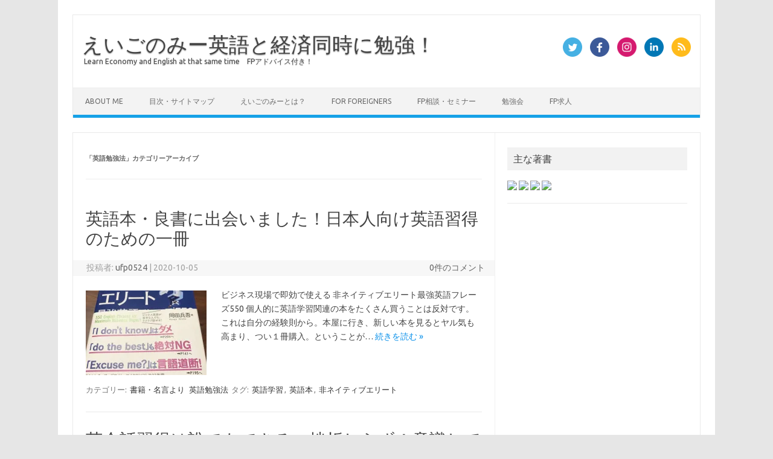

--- FILE ---
content_type: text/html; charset=UTF-8
request_url: https://eigonomy.net/category/%E8%8B%B1%E8%AA%9E%E5%8B%89%E5%BC%B7%E6%B3%95/
body_size: 15974
content:
<!DOCTYPE html>
<!--[if IE 7]>
<html class="ie ie7" lang="ja">
<![endif]-->
<!--[if IE 8]>
<html class="ie ie8" lang="ja">
<![endif]-->
<!--[if !(IE 7) | !(IE 8)  ]><!-->
<html lang="ja">
<!--<![endif]-->
<head>
<meta charset="UTF-8">
<meta name="viewport" content="width=device-width, initial-scale=1">
<link rel="profile" href="http://gmpg.org/xfn/11">
<link rel="pingback" href="https://eigonomy.net/xmlrpc.php" />
<!--[if lt IE 9]>
<script src="https://eigonomy.net/wp-content/themes/iconic-one/js/html5.js" type="text/javascript"></script>
<![endif]-->
<title>英語勉強法 &#8211; えいごのみー英語と経済同時に勉強！</title>
<meta name='robots' content='max-image-preview:large' />
<link rel='dns-prefetch' href='//fonts.googleapis.com' />
<link rel='dns-prefetch' href='//c0.wp.com' />
<link rel='dns-prefetch' href='//i0.wp.com' />
<link rel='dns-prefetch' href='//widgets.wp.com' />
<link rel='dns-prefetch' href='//s0.wp.com' />
<link rel='dns-prefetch' href='//0.gravatar.com' />
<link rel='dns-prefetch' href='//1.gravatar.com' />
<link rel='dns-prefetch' href='//2.gravatar.com' />
<link rel="alternate" type="application/rss+xml" title="えいごのみー英語と経済同時に勉強！ &raquo; フィード" href="https://eigonomy.net/feed/" />
<link rel="alternate" type="application/rss+xml" title="えいごのみー英語と経済同時に勉強！ &raquo; コメントフィード" href="https://eigonomy.net/comments/feed/" />
<link rel="alternate" type="application/rss+xml" title="えいごのみー英語と経済同時に勉強！ &raquo; 英語勉強法 カテゴリーのフィード" href="https://eigonomy.net/category/%e8%8b%b1%e8%aa%9e%e5%8b%89%e5%bc%b7%e6%b3%95/feed/" />
<script type="text/javascript">
window._wpemojiSettings = {"baseUrl":"https:\/\/s.w.org\/images\/core\/emoji\/14.0.0\/72x72\/","ext":".png","svgUrl":"https:\/\/s.w.org\/images\/core\/emoji\/14.0.0\/svg\/","svgExt":".svg","source":{"concatemoji":"https:\/\/eigonomy.net\/wp-includes\/js\/wp-emoji-release.min.js?ver=6.1.9"}};
/*! This file is auto-generated */
!function(e,a,t){var n,r,o,i=a.createElement("canvas"),p=i.getContext&&i.getContext("2d");function s(e,t){var a=String.fromCharCode,e=(p.clearRect(0,0,i.width,i.height),p.fillText(a.apply(this,e),0,0),i.toDataURL());return p.clearRect(0,0,i.width,i.height),p.fillText(a.apply(this,t),0,0),e===i.toDataURL()}function c(e){var t=a.createElement("script");t.src=e,t.defer=t.type="text/javascript",a.getElementsByTagName("head")[0].appendChild(t)}for(o=Array("flag","emoji"),t.supports={everything:!0,everythingExceptFlag:!0},r=0;r<o.length;r++)t.supports[o[r]]=function(e){if(p&&p.fillText)switch(p.textBaseline="top",p.font="600 32px Arial",e){case"flag":return s([127987,65039,8205,9895,65039],[127987,65039,8203,9895,65039])?!1:!s([55356,56826,55356,56819],[55356,56826,8203,55356,56819])&&!s([55356,57332,56128,56423,56128,56418,56128,56421,56128,56430,56128,56423,56128,56447],[55356,57332,8203,56128,56423,8203,56128,56418,8203,56128,56421,8203,56128,56430,8203,56128,56423,8203,56128,56447]);case"emoji":return!s([129777,127995,8205,129778,127999],[129777,127995,8203,129778,127999])}return!1}(o[r]),t.supports.everything=t.supports.everything&&t.supports[o[r]],"flag"!==o[r]&&(t.supports.everythingExceptFlag=t.supports.everythingExceptFlag&&t.supports[o[r]]);t.supports.everythingExceptFlag=t.supports.everythingExceptFlag&&!t.supports.flag,t.DOMReady=!1,t.readyCallback=function(){t.DOMReady=!0},t.supports.everything||(n=function(){t.readyCallback()},a.addEventListener?(a.addEventListener("DOMContentLoaded",n,!1),e.addEventListener("load",n,!1)):(e.attachEvent("onload",n),a.attachEvent("onreadystatechange",function(){"complete"===a.readyState&&t.readyCallback()})),(e=t.source||{}).concatemoji?c(e.concatemoji):e.wpemoji&&e.twemoji&&(c(e.twemoji),c(e.wpemoji)))}(window,document,window._wpemojiSettings);
</script>
<style type="text/css">
img.wp-smiley,
img.emoji {
	display: inline !important;
	border: none !important;
	box-shadow: none !important;
	height: 1em !important;
	width: 1em !important;
	margin: 0 0.07em !important;
	vertical-align: -0.1em !important;
	background: none !important;
	padding: 0 !important;
}
</style>
	<link rel='stylesheet' id='wp-block-library-css' href='https://c0.wp.com/c/6.1.9/wp-includes/css/dist/block-library/style.min.css' type='text/css' media='all' />
<style id='wp-block-library-inline-css' type='text/css'>
.has-text-align-justify{text-align:justify;}
</style>
<link rel='stylesheet' id='mediaelement-css' href='https://c0.wp.com/c/6.1.9/wp-includes/js/mediaelement/mediaelementplayer-legacy.min.css' type='text/css' media='all' />
<link rel='stylesheet' id='wp-mediaelement-css' href='https://c0.wp.com/c/6.1.9/wp-includes/js/mediaelement/wp-mediaelement.min.css' type='text/css' media='all' />
<link rel='stylesheet' id='classic-theme-styles-css' href='https://c0.wp.com/c/6.1.9/wp-includes/css/classic-themes.min.css' type='text/css' media='all' />
<style id='global-styles-inline-css' type='text/css'>
body{--wp--preset--color--black: #000000;--wp--preset--color--cyan-bluish-gray: #abb8c3;--wp--preset--color--white: #ffffff;--wp--preset--color--pale-pink: #f78da7;--wp--preset--color--vivid-red: #cf2e2e;--wp--preset--color--luminous-vivid-orange: #ff6900;--wp--preset--color--luminous-vivid-amber: #fcb900;--wp--preset--color--light-green-cyan: #7bdcb5;--wp--preset--color--vivid-green-cyan: #00d084;--wp--preset--color--pale-cyan-blue: #8ed1fc;--wp--preset--color--vivid-cyan-blue: #0693e3;--wp--preset--color--vivid-purple: #9b51e0;--wp--preset--gradient--vivid-cyan-blue-to-vivid-purple: linear-gradient(135deg,rgba(6,147,227,1) 0%,rgb(155,81,224) 100%);--wp--preset--gradient--light-green-cyan-to-vivid-green-cyan: linear-gradient(135deg,rgb(122,220,180) 0%,rgb(0,208,130) 100%);--wp--preset--gradient--luminous-vivid-amber-to-luminous-vivid-orange: linear-gradient(135deg,rgba(252,185,0,1) 0%,rgba(255,105,0,1) 100%);--wp--preset--gradient--luminous-vivid-orange-to-vivid-red: linear-gradient(135deg,rgba(255,105,0,1) 0%,rgb(207,46,46) 100%);--wp--preset--gradient--very-light-gray-to-cyan-bluish-gray: linear-gradient(135deg,rgb(238,238,238) 0%,rgb(169,184,195) 100%);--wp--preset--gradient--cool-to-warm-spectrum: linear-gradient(135deg,rgb(74,234,220) 0%,rgb(151,120,209) 20%,rgb(207,42,186) 40%,rgb(238,44,130) 60%,rgb(251,105,98) 80%,rgb(254,248,76) 100%);--wp--preset--gradient--blush-light-purple: linear-gradient(135deg,rgb(255,206,236) 0%,rgb(152,150,240) 100%);--wp--preset--gradient--blush-bordeaux: linear-gradient(135deg,rgb(254,205,165) 0%,rgb(254,45,45) 50%,rgb(107,0,62) 100%);--wp--preset--gradient--luminous-dusk: linear-gradient(135deg,rgb(255,203,112) 0%,rgb(199,81,192) 50%,rgb(65,88,208) 100%);--wp--preset--gradient--pale-ocean: linear-gradient(135deg,rgb(255,245,203) 0%,rgb(182,227,212) 50%,rgb(51,167,181) 100%);--wp--preset--gradient--electric-grass: linear-gradient(135deg,rgb(202,248,128) 0%,rgb(113,206,126) 100%);--wp--preset--gradient--midnight: linear-gradient(135deg,rgb(2,3,129) 0%,rgb(40,116,252) 100%);--wp--preset--duotone--dark-grayscale: url('#wp-duotone-dark-grayscale');--wp--preset--duotone--grayscale: url('#wp-duotone-grayscale');--wp--preset--duotone--purple-yellow: url('#wp-duotone-purple-yellow');--wp--preset--duotone--blue-red: url('#wp-duotone-blue-red');--wp--preset--duotone--midnight: url('#wp-duotone-midnight');--wp--preset--duotone--magenta-yellow: url('#wp-duotone-magenta-yellow');--wp--preset--duotone--purple-green: url('#wp-duotone-purple-green');--wp--preset--duotone--blue-orange: url('#wp-duotone-blue-orange');--wp--preset--font-size--small: 13px;--wp--preset--font-size--medium: 20px;--wp--preset--font-size--large: 36px;--wp--preset--font-size--x-large: 42px;--wp--preset--spacing--20: 0.44rem;--wp--preset--spacing--30: 0.67rem;--wp--preset--spacing--40: 1rem;--wp--preset--spacing--50: 1.5rem;--wp--preset--spacing--60: 2.25rem;--wp--preset--spacing--70: 3.38rem;--wp--preset--spacing--80: 5.06rem;}:where(.is-layout-flex){gap: 0.5em;}body .is-layout-flow > .alignleft{float: left;margin-inline-start: 0;margin-inline-end: 2em;}body .is-layout-flow > .alignright{float: right;margin-inline-start: 2em;margin-inline-end: 0;}body .is-layout-flow > .aligncenter{margin-left: auto !important;margin-right: auto !important;}body .is-layout-constrained > .alignleft{float: left;margin-inline-start: 0;margin-inline-end: 2em;}body .is-layout-constrained > .alignright{float: right;margin-inline-start: 2em;margin-inline-end: 0;}body .is-layout-constrained > .aligncenter{margin-left: auto !important;margin-right: auto !important;}body .is-layout-constrained > :where(:not(.alignleft):not(.alignright):not(.alignfull)){max-width: var(--wp--style--global--content-size);margin-left: auto !important;margin-right: auto !important;}body .is-layout-constrained > .alignwide{max-width: var(--wp--style--global--wide-size);}body .is-layout-flex{display: flex;}body .is-layout-flex{flex-wrap: wrap;align-items: center;}body .is-layout-flex > *{margin: 0;}:where(.wp-block-columns.is-layout-flex){gap: 2em;}.has-black-color{color: var(--wp--preset--color--black) !important;}.has-cyan-bluish-gray-color{color: var(--wp--preset--color--cyan-bluish-gray) !important;}.has-white-color{color: var(--wp--preset--color--white) !important;}.has-pale-pink-color{color: var(--wp--preset--color--pale-pink) !important;}.has-vivid-red-color{color: var(--wp--preset--color--vivid-red) !important;}.has-luminous-vivid-orange-color{color: var(--wp--preset--color--luminous-vivid-orange) !important;}.has-luminous-vivid-amber-color{color: var(--wp--preset--color--luminous-vivid-amber) !important;}.has-light-green-cyan-color{color: var(--wp--preset--color--light-green-cyan) !important;}.has-vivid-green-cyan-color{color: var(--wp--preset--color--vivid-green-cyan) !important;}.has-pale-cyan-blue-color{color: var(--wp--preset--color--pale-cyan-blue) !important;}.has-vivid-cyan-blue-color{color: var(--wp--preset--color--vivid-cyan-blue) !important;}.has-vivid-purple-color{color: var(--wp--preset--color--vivid-purple) !important;}.has-black-background-color{background-color: var(--wp--preset--color--black) !important;}.has-cyan-bluish-gray-background-color{background-color: var(--wp--preset--color--cyan-bluish-gray) !important;}.has-white-background-color{background-color: var(--wp--preset--color--white) !important;}.has-pale-pink-background-color{background-color: var(--wp--preset--color--pale-pink) !important;}.has-vivid-red-background-color{background-color: var(--wp--preset--color--vivid-red) !important;}.has-luminous-vivid-orange-background-color{background-color: var(--wp--preset--color--luminous-vivid-orange) !important;}.has-luminous-vivid-amber-background-color{background-color: var(--wp--preset--color--luminous-vivid-amber) !important;}.has-light-green-cyan-background-color{background-color: var(--wp--preset--color--light-green-cyan) !important;}.has-vivid-green-cyan-background-color{background-color: var(--wp--preset--color--vivid-green-cyan) !important;}.has-pale-cyan-blue-background-color{background-color: var(--wp--preset--color--pale-cyan-blue) !important;}.has-vivid-cyan-blue-background-color{background-color: var(--wp--preset--color--vivid-cyan-blue) !important;}.has-vivid-purple-background-color{background-color: var(--wp--preset--color--vivid-purple) !important;}.has-black-border-color{border-color: var(--wp--preset--color--black) !important;}.has-cyan-bluish-gray-border-color{border-color: var(--wp--preset--color--cyan-bluish-gray) !important;}.has-white-border-color{border-color: var(--wp--preset--color--white) !important;}.has-pale-pink-border-color{border-color: var(--wp--preset--color--pale-pink) !important;}.has-vivid-red-border-color{border-color: var(--wp--preset--color--vivid-red) !important;}.has-luminous-vivid-orange-border-color{border-color: var(--wp--preset--color--luminous-vivid-orange) !important;}.has-luminous-vivid-amber-border-color{border-color: var(--wp--preset--color--luminous-vivid-amber) !important;}.has-light-green-cyan-border-color{border-color: var(--wp--preset--color--light-green-cyan) !important;}.has-vivid-green-cyan-border-color{border-color: var(--wp--preset--color--vivid-green-cyan) !important;}.has-pale-cyan-blue-border-color{border-color: var(--wp--preset--color--pale-cyan-blue) !important;}.has-vivid-cyan-blue-border-color{border-color: var(--wp--preset--color--vivid-cyan-blue) !important;}.has-vivid-purple-border-color{border-color: var(--wp--preset--color--vivid-purple) !important;}.has-vivid-cyan-blue-to-vivid-purple-gradient-background{background: var(--wp--preset--gradient--vivid-cyan-blue-to-vivid-purple) !important;}.has-light-green-cyan-to-vivid-green-cyan-gradient-background{background: var(--wp--preset--gradient--light-green-cyan-to-vivid-green-cyan) !important;}.has-luminous-vivid-amber-to-luminous-vivid-orange-gradient-background{background: var(--wp--preset--gradient--luminous-vivid-amber-to-luminous-vivid-orange) !important;}.has-luminous-vivid-orange-to-vivid-red-gradient-background{background: var(--wp--preset--gradient--luminous-vivid-orange-to-vivid-red) !important;}.has-very-light-gray-to-cyan-bluish-gray-gradient-background{background: var(--wp--preset--gradient--very-light-gray-to-cyan-bluish-gray) !important;}.has-cool-to-warm-spectrum-gradient-background{background: var(--wp--preset--gradient--cool-to-warm-spectrum) !important;}.has-blush-light-purple-gradient-background{background: var(--wp--preset--gradient--blush-light-purple) !important;}.has-blush-bordeaux-gradient-background{background: var(--wp--preset--gradient--blush-bordeaux) !important;}.has-luminous-dusk-gradient-background{background: var(--wp--preset--gradient--luminous-dusk) !important;}.has-pale-ocean-gradient-background{background: var(--wp--preset--gradient--pale-ocean) !important;}.has-electric-grass-gradient-background{background: var(--wp--preset--gradient--electric-grass) !important;}.has-midnight-gradient-background{background: var(--wp--preset--gradient--midnight) !important;}.has-small-font-size{font-size: var(--wp--preset--font-size--small) !important;}.has-medium-font-size{font-size: var(--wp--preset--font-size--medium) !important;}.has-large-font-size{font-size: var(--wp--preset--font-size--large) !important;}.has-x-large-font-size{font-size: var(--wp--preset--font-size--x-large) !important;}
.wp-block-navigation a:where(:not(.wp-element-button)){color: inherit;}
:where(.wp-block-columns.is-layout-flex){gap: 2em;}
.wp-block-pullquote{font-size: 1.5em;line-height: 1.6;}
</style>
<link rel='stylesheet' id='themonic-fonts-css' href='https://fonts.googleapis.com/css?family=Ubuntu%3A400%2C700&#038;subset=latin%2Clatin-ext' type='text/css' media='all' />
<link rel='stylesheet' id='themonic-style-css' href='https://eigonomy.net/wp-content/themes/iconic-one/style.css?ver=2.4' type='text/css' media='all' />
<link rel='stylesheet' id='custom-style-css' href='https://eigonomy.net/wp-content/themes/iconic-one/custom.css?ver=6.1.9' type='text/css' media='all' />
<!--[if lt IE 9]>
<link rel='stylesheet' id='themonic-ie-css' href='https://eigonomy.net/wp-content/themes/iconic-one/css/ie.css?ver=20130305' type='text/css' media='all' />
<![endif]-->
<link rel='stylesheet' id='jetpack_css-css' href='https://c0.wp.com/p/jetpack/11.6.2/css/jetpack.css' type='text/css' media='all' />
<link rel="https://api.w.org/" href="https://eigonomy.net/wp-json/" /><link rel="alternate" type="application/json" href="https://eigonomy.net/wp-json/wp/v2/categories/3" /><link rel="EditURI" type="application/rsd+xml" title="RSD" href="https://eigonomy.net/xmlrpc.php?rsd" />
<link rel="wlwmanifest" type="application/wlwmanifest+xml" href="https://eigonomy.net/wp-includes/wlwmanifest.xml" />
<meta name="generator" content="WordPress 6.1.9" />
	<style>img#wpstats{display:none}</style>
		</head>
<body class="archive category category-3 custom-font-enabled single-author hfeed">
<svg xmlns="http://www.w3.org/2000/svg" viewBox="0 0 0 0" width="0" height="0" focusable="false" role="none" style="visibility: hidden; position: absolute; left: -9999px; overflow: hidden;" ><defs><filter id="wp-duotone-dark-grayscale"><feColorMatrix color-interpolation-filters="sRGB" type="matrix" values=" .299 .587 .114 0 0 .299 .587 .114 0 0 .299 .587 .114 0 0 .299 .587 .114 0 0 " /><feComponentTransfer color-interpolation-filters="sRGB" ><feFuncR type="table" tableValues="0 0.49803921568627" /><feFuncG type="table" tableValues="0 0.49803921568627" /><feFuncB type="table" tableValues="0 0.49803921568627" /><feFuncA type="table" tableValues="1 1" /></feComponentTransfer><feComposite in2="SourceGraphic" operator="in" /></filter></defs></svg><svg xmlns="http://www.w3.org/2000/svg" viewBox="0 0 0 0" width="0" height="0" focusable="false" role="none" style="visibility: hidden; position: absolute; left: -9999px; overflow: hidden;" ><defs><filter id="wp-duotone-grayscale"><feColorMatrix color-interpolation-filters="sRGB" type="matrix" values=" .299 .587 .114 0 0 .299 .587 .114 0 0 .299 .587 .114 0 0 .299 .587 .114 0 0 " /><feComponentTransfer color-interpolation-filters="sRGB" ><feFuncR type="table" tableValues="0 1" /><feFuncG type="table" tableValues="0 1" /><feFuncB type="table" tableValues="0 1" /><feFuncA type="table" tableValues="1 1" /></feComponentTransfer><feComposite in2="SourceGraphic" operator="in" /></filter></defs></svg><svg xmlns="http://www.w3.org/2000/svg" viewBox="0 0 0 0" width="0" height="0" focusable="false" role="none" style="visibility: hidden; position: absolute; left: -9999px; overflow: hidden;" ><defs><filter id="wp-duotone-purple-yellow"><feColorMatrix color-interpolation-filters="sRGB" type="matrix" values=" .299 .587 .114 0 0 .299 .587 .114 0 0 .299 .587 .114 0 0 .299 .587 .114 0 0 " /><feComponentTransfer color-interpolation-filters="sRGB" ><feFuncR type="table" tableValues="0.54901960784314 0.98823529411765" /><feFuncG type="table" tableValues="0 1" /><feFuncB type="table" tableValues="0.71764705882353 0.25490196078431" /><feFuncA type="table" tableValues="1 1" /></feComponentTransfer><feComposite in2="SourceGraphic" operator="in" /></filter></defs></svg><svg xmlns="http://www.w3.org/2000/svg" viewBox="0 0 0 0" width="0" height="0" focusable="false" role="none" style="visibility: hidden; position: absolute; left: -9999px; overflow: hidden;" ><defs><filter id="wp-duotone-blue-red"><feColorMatrix color-interpolation-filters="sRGB" type="matrix" values=" .299 .587 .114 0 0 .299 .587 .114 0 0 .299 .587 .114 0 0 .299 .587 .114 0 0 " /><feComponentTransfer color-interpolation-filters="sRGB" ><feFuncR type="table" tableValues="0 1" /><feFuncG type="table" tableValues="0 0.27843137254902" /><feFuncB type="table" tableValues="0.5921568627451 0.27843137254902" /><feFuncA type="table" tableValues="1 1" /></feComponentTransfer><feComposite in2="SourceGraphic" operator="in" /></filter></defs></svg><svg xmlns="http://www.w3.org/2000/svg" viewBox="0 0 0 0" width="0" height="0" focusable="false" role="none" style="visibility: hidden; position: absolute; left: -9999px; overflow: hidden;" ><defs><filter id="wp-duotone-midnight"><feColorMatrix color-interpolation-filters="sRGB" type="matrix" values=" .299 .587 .114 0 0 .299 .587 .114 0 0 .299 .587 .114 0 0 .299 .587 .114 0 0 " /><feComponentTransfer color-interpolation-filters="sRGB" ><feFuncR type="table" tableValues="0 0" /><feFuncG type="table" tableValues="0 0.64705882352941" /><feFuncB type="table" tableValues="0 1" /><feFuncA type="table" tableValues="1 1" /></feComponentTransfer><feComposite in2="SourceGraphic" operator="in" /></filter></defs></svg><svg xmlns="http://www.w3.org/2000/svg" viewBox="0 0 0 0" width="0" height="0" focusable="false" role="none" style="visibility: hidden; position: absolute; left: -9999px; overflow: hidden;" ><defs><filter id="wp-duotone-magenta-yellow"><feColorMatrix color-interpolation-filters="sRGB" type="matrix" values=" .299 .587 .114 0 0 .299 .587 .114 0 0 .299 .587 .114 0 0 .299 .587 .114 0 0 " /><feComponentTransfer color-interpolation-filters="sRGB" ><feFuncR type="table" tableValues="0.78039215686275 1" /><feFuncG type="table" tableValues="0 0.94901960784314" /><feFuncB type="table" tableValues="0.35294117647059 0.47058823529412" /><feFuncA type="table" tableValues="1 1" /></feComponentTransfer><feComposite in2="SourceGraphic" operator="in" /></filter></defs></svg><svg xmlns="http://www.w3.org/2000/svg" viewBox="0 0 0 0" width="0" height="0" focusable="false" role="none" style="visibility: hidden; position: absolute; left: -9999px; overflow: hidden;" ><defs><filter id="wp-duotone-purple-green"><feColorMatrix color-interpolation-filters="sRGB" type="matrix" values=" .299 .587 .114 0 0 .299 .587 .114 0 0 .299 .587 .114 0 0 .299 .587 .114 0 0 " /><feComponentTransfer color-interpolation-filters="sRGB" ><feFuncR type="table" tableValues="0.65098039215686 0.40392156862745" /><feFuncG type="table" tableValues="0 1" /><feFuncB type="table" tableValues="0.44705882352941 0.4" /><feFuncA type="table" tableValues="1 1" /></feComponentTransfer><feComposite in2="SourceGraphic" operator="in" /></filter></defs></svg><svg xmlns="http://www.w3.org/2000/svg" viewBox="0 0 0 0" width="0" height="0" focusable="false" role="none" style="visibility: hidden; position: absolute; left: -9999px; overflow: hidden;" ><defs><filter id="wp-duotone-blue-orange"><feColorMatrix color-interpolation-filters="sRGB" type="matrix" values=" .299 .587 .114 0 0 .299 .587 .114 0 0 .299 .587 .114 0 0 .299 .587 .114 0 0 " /><feComponentTransfer color-interpolation-filters="sRGB" ><feFuncR type="table" tableValues="0.098039215686275 1" /><feFuncG type="table" tableValues="0 0.66274509803922" /><feFuncB type="table" tableValues="0.84705882352941 0.41960784313725" /><feFuncA type="table" tableValues="1 1" /></feComponentTransfer><feComposite in2="SourceGraphic" operator="in" /></filter></defs></svg><div id="page" class="site">
	<header id="masthead" class="site-header" role="banner">
					<div class="io-title-description">
			<a href="https://eigonomy.net/" title="えいごのみー英語と経済同時に勉強！" rel="home">えいごのみー英語と経済同時に勉強！</a>
				<br .../> 
								 <a class="site-description">Learn Economy and English at that same time　FPアドバイス付き！</a>
						</div>
								<div class="socialmedia">
							<a href="http://twitter.com/" target="_blank"><img src="https://eigonomy.net/wp-content/themes/iconic-one/img/twitter.png" alt="Follow us on Twitter"/></a> 
											<a href="https://facebook.com/" target="_blank"><img src="https://eigonomy.net/wp-content/themes/iconic-one/img/facebook.png" alt="Follow us on Facebook"/></a>
											<a href="http://default_value" rel="author" target="_blank"><img src="https://eigonomy.net/wp-content/themes/iconic-one/img/instagram.png" alt="Follow us on Instagram"/></a>
											<a href="http://default_value" rel="author" target="_blank"><img src="https://eigonomy.net/wp-content/themes/iconic-one/img/linkedin.png" alt="Follow us on LinkedIn"/></a>
									<a class="rss" href="https://eigonomy.net/feed/" target="_blank"><img src="https://eigonomy.net/wp-content/themes/iconic-one/img/rss.png" alt="Follow us on rss"/></a>			
					</div>
					
		
		<nav id="site-navigation" class="themonic-nav" role="navigation">
			<a class="assistive-text" href="#main" title="コンテンツへスキップ">コンテンツへスキップ</a>
			<ul id="menu-top" class="nav-menu"><li id="menu-item-586" class="menu-item menu-item-type-post_type menu-item-object-page menu-item-586"><a href="https://eigonomy.net/sample-page/">About Me</a></li>
<li id="menu-item-1329" class="menu-item menu-item-type-post_type menu-item-object-page menu-item-1329"><a href="https://eigonomy.net/sitemap/">目次・サイトマップ</a></li>
<li id="menu-item-590" class="menu-item menu-item-type-post_type menu-item-object-page menu-item-590"><a href="https://eigonomy.net/%e3%81%88%e3%81%84%e3%81%94%e3%81%ae%e3%81%bf%e3%83%bc%e3%81%a8%e3%81%af%ef%bc%9f/">えいごのみーとは？</a></li>
<li id="menu-item-587" class="menu-item menu-item-type-post_type menu-item-object-page menu-item-587"><a href="https://eigonomy.net/for-foreignes/">For Foreigners</a></li>
<li id="menu-item-173" class="menu-item menu-item-type-post_type menu-item-object-page menu-item-173"><a href="https://eigonomy.net/fp%e7%9b%b8%e8%ab%87%e3%83%bb%e3%82%bb%e3%83%9f%e3%83%8a%e3%83%bc%ef%bc%88%e8%8b%b1%e8%aa%9e%ef%bc%89/">FP相談・セミナー</a></li>
<li id="menu-item-727" class="menu-item menu-item-type-post_type menu-item-object-page menu-item-727"><a href="https://eigonomy.net/%e5%8b%89%e5%bc%b7%e4%bc%9a/">勉強会</a></li>
<li id="menu-item-731" class="menu-item menu-item-type-post_type menu-item-object-page menu-item-731"><a href="https://eigonomy.net/fp%e6%b1%82%e4%ba%ba/">FP求人</a></li>
</ul>		</nav><!-- #site-navigation -->
		<div class="clear"></div>
	</header><!-- #masthead -->

	<div id="main" class="wrapper">
	<section id="primary" class="site-content">
		<div id="content" role="main">

					<header class="archive-header">
				<h1 class="archive-title">「<span>英語勉強法</span>」カテゴリーアーカイブ</h1>

						</header><!-- .archive-header -->

			
	<article id="post-1882" class="post-1882 post type-post status-publish format-standard has-post-thumbnail hentry category-2 category-3 tag-24 tag-815 tag-814">
				<header class="entry-header">
						<h2 class="entry-title">
				<a href="https://eigonomy.net/2020/10/05/%e8%8b%b1%e8%aa%9e%e6%9c%ac%e3%83%bb%e8%89%af%e6%9b%b8%e3%81%ab%e5%87%ba%e4%bc%9a%e3%81%84%e3%81%be%e3%81%97%e3%81%9f%ef%bc%81%e6%97%a5%e6%9c%ac%e4%ba%ba%e5%90%91%e3%81%91%e8%8b%b1%e8%aa%9e%e7%bf%92/" title="英語本・良書に出会いました！日本人向け英語習得のための一冊 へのパーマリンク" rel="bookmark">英語本・良書に出会いました！日本人向け英語習得のための一冊</a>
			</h2>
									
		<div class="below-title-meta">
		<div class="adt">
		投稿者:        <span class="vcard author">
			<span class="fn"><a href="https://eigonomy.net/author/ufp0524/" title="ufp0524 の投稿" rel="author">ufp0524</a></span>
        </span>
        <span class="meta-sep">|</span> 
				
				<span class="date updated">2020-10-05</span>
				 
        </div>
		<div class="adt-comment">
		<a class="link-comments" href="https://eigonomy.net/2020/10/05/%e8%8b%b1%e8%aa%9e%e6%9c%ac%e3%83%bb%e8%89%af%e6%9b%b8%e3%81%ab%e5%87%ba%e4%bc%9a%e3%81%84%e3%81%be%e3%81%97%e3%81%9f%ef%bc%81%e6%97%a5%e6%9c%ac%e4%ba%ba%e5%90%91%e3%81%91%e8%8b%b1%e8%aa%9e%e7%bf%92/#respond">0件のコメント</a> 
        </div>       
		</div><!-- below title meta end -->
			
						
		</header><!-- .entry-header -->

									<div class="entry-summary">
				<!-- Ico nic One home page thumbnail with custom excerpt -->
			<div class="excerpt-thumb">
							<a href="https://eigonomy.net/2020/10/05/%e8%8b%b1%e8%aa%9e%e6%9c%ac%e3%83%bb%e8%89%af%e6%9b%b8%e3%81%ab%e5%87%ba%e4%bc%9a%e3%81%84%e3%81%be%e3%81%97%e3%81%9f%ef%bc%81%e6%97%a5%e6%9c%ac%e4%ba%ba%e5%90%91%e3%81%91%e8%8b%b1%e8%aa%9e%e7%bf%92/" title="英語本・良書に出会いました！日本人向け英語習得のための一冊 へのパーマリンク" rel="bookmark">
									<img width="200" height="140" src="https://i0.wp.com/eigonomy.net/wp-content/uploads/2020/10/img_8301-scaled.jpg?resize=200%2C140&amp;ssl=1" class="alignleft wp-post-image" alt="" decoding="async" srcset="https://i0.wp.com/eigonomy.net/wp-content/uploads/2020/10/img_8301-scaled.jpg?resize=200%2C140&amp;ssl=1 200w, https://i0.wp.com/eigonomy.net/wp-content/uploads/2020/10/img_8301-scaled.jpg?zoom=2&amp;resize=200%2C140&amp;ssl=1 400w, https://i0.wp.com/eigonomy.net/wp-content/uploads/2020/10/img_8301-scaled.jpg?zoom=3&amp;resize=200%2C140&amp;ssl=1 600w" sizes="(max-width: 200px) 100vw, 200px" />								</a>
					</div>
			<p>ビジネス現場で即効で使える 非ネイティブエリート最強英語フレーズ550 個人的に英語学習関連の本をたくさん買うことは反対です。これは自分の経験則から。本屋に行き、新しい本を見るとヤル気も高まり、つい１冊購入。ということが… <span class="read-more"><a href="https://eigonomy.net/2020/10/05/%e8%8b%b1%e8%aa%9e%e6%9c%ac%e3%83%bb%e8%89%af%e6%9b%b8%e3%81%ab%e5%87%ba%e4%bc%9a%e3%81%84%e3%81%be%e3%81%97%e3%81%9f%ef%bc%81%e6%97%a5%e6%9c%ac%e4%ba%ba%e5%90%91%e3%81%91%e8%8b%b1%e8%aa%9e%e7%bf%92/">続きを読む &raquo;</a></span></p>
		</div><!-- .entry-summary -->
			
				
	<footer class="entry-meta">
					<span>カテゴリー: <a href="https://eigonomy.net/category/%e6%9b%b8%e7%b1%8d%e3%83%bb%e5%90%8d%e8%a8%80%e3%82%88%e3%82%8a/" rel="category tag">書籍・名言より</a> <a href="https://eigonomy.net/category/%e8%8b%b1%e8%aa%9e%e5%8b%89%e5%bc%b7%e6%b3%95/" rel="category tag">英語勉強法</a></span>
								<span>タグ: <a href="https://eigonomy.net/tag/%e8%8b%b1%e8%aa%9e%e5%ad%a6%e7%bf%92/" rel="tag">英語学習</a>, <a href="https://eigonomy.net/tag/%e8%8b%b1%e8%aa%9e%e6%9c%ac/" rel="tag">英語本</a>, <a href="https://eigonomy.net/tag/%e9%9d%9e%e3%83%8d%e3%82%a4%e3%83%86%e3%82%a3%e3%83%96%e3%82%a8%e3%83%aa%e3%83%bc%e3%83%88/" rel="tag">非ネイティブエリート</a></span>
			
           						</footer><!-- .entry-meta -->
	</article><!-- #post -->

	<article id="post-1816" class="post-1816 post type-post status-publish format-standard has-post-thumbnail hentry category-1 category-3 category-22 tag-767 tag-25 tag-766 tag-195 tag-24">
				<header class="entry-header">
						<h2 class="entry-title">
				<a href="https://eigonomy.net/2020/09/14/english-conversation/" title="英会話習得は誰でもできる。挫折しらず！意識しておきたい２つのこと へのパーマリンク" rel="bookmark">英会話習得は誰でもできる。挫折しらず！意識しておきたい２つのこと</a>
			</h2>
									
		<div class="below-title-meta">
		<div class="adt">
		投稿者:        <span class="vcard author">
			<span class="fn"><a href="https://eigonomy.net/author/ufp0524/" title="ufp0524 の投稿" rel="author">ufp0524</a></span>
        </span>
        <span class="meta-sep">|</span> 
				
				<span class="date updated">2020-09-14</span>
				 
        </div>
		<div class="adt-comment">
		<a class="link-comments" href="https://eigonomy.net/2020/09/14/english-conversation/#respond">0件のコメント</a> 
        </div>       
		</div><!-- below title meta end -->
			
						
		</header><!-- .entry-header -->

									<div class="entry-summary">
				<!-- Ico nic One home page thumbnail with custom excerpt -->
			<div class="excerpt-thumb">
							<a href="https://eigonomy.net/2020/09/14/english-conversation/" title="英会話習得は誰でもできる。挫折しらず！意識しておきたい２つのこと へのパーマリンク" rel="bookmark">
									<img width="200" height="140" src="https://i0.wp.com/eigonomy.net/wp-content/uploads/2020/09/free08.jpg?resize=200%2C140&amp;ssl=1" class="alignleft wp-post-image" alt="" decoding="async" loading="lazy" srcset="https://i0.wp.com/eigonomy.net/wp-content/uploads/2020/09/free08.jpg?resize=200%2C140&amp;ssl=1 200w, https://i0.wp.com/eigonomy.net/wp-content/uploads/2020/09/free08.jpg?zoom=2&amp;resize=200%2C140&amp;ssl=1 400w, https://i0.wp.com/eigonomy.net/wp-content/uploads/2020/09/free08.jpg?zoom=3&amp;resize=200%2C140&amp;ssl=1 600w" sizes="(max-width: 200px) 100vw, 200px" />								</a>
					</div>
			<p>すぐにできる大切なこと２つ 英語習得は遠く長い道のりで、途中であきらめた人も多いと思います。そして今まさにあきらめようとしている人もいるのではないでしょうか？ 私も今まで何度も挫折をしたので、良く分かります。 私個人の意… <span class="read-more"><a href="https://eigonomy.net/2020/09/14/english-conversation/">続きを読む &raquo;</a></span></p>
		</div><!-- .entry-summary -->
			
				
	<footer class="entry-meta">
					<span>カテゴリー: <a href="https://eigonomy.net/category/%e3%81%88%e3%81%84%e3%81%94%e3%81%ae%e3%81%bf%e3%83%bc/" rel="category tag">えいごのみー</a> <a href="https://eigonomy.net/category/%e8%8b%b1%e8%aa%9e%e5%8b%89%e5%bc%b7%e6%b3%95/" rel="category tag">英語勉強法</a> <a href="https://eigonomy.net/category/%e8%8b%b1%e8%aa%9e%e5%ad%a6%e7%bf%92%e5%a5%ae%e9%97%98%e8%a8%98/" rel="category tag">英語学習奮闘記</a></span>
								<span>タグ: <a href="https://eigonomy.net/tag/%e3%81%82%e3%81%8d%e3%82%89%e3%82%81%e3%81%aa%e3%81%84/" rel="tag">あきらめない</a>, <a href="https://eigonomy.net/tag/%e3%82%b9%e3%82%ab%e3%82%a4%e3%83%97%e8%8b%b1%e4%bc%9a%e8%a9%b1/" rel="tag">スカイプ英会話</a>, <a href="https://eigonomy.net/tag/%e7%bf%92%e5%be%97/" rel="tag">習得</a>, <a href="https://eigonomy.net/tag/%e8%8b%b1%e4%bc%9a%e8%a9%b1/" rel="tag">英会話</a>, <a href="https://eigonomy.net/tag/%e8%8b%b1%e8%aa%9e%e5%ad%a6%e7%bf%92/" rel="tag">英語学習</a></span>
			
           						</footer><!-- .entry-meta -->
	</article><!-- #post -->

	<article id="post-1480" class="post-1480 post type-post status-publish format-standard has-post-thumbnail hentry category-71 category-3 category-22 tag-mba tag-qbs tag-558 tag-73 tag-557">
				<header class="entry-header">
						<h2 class="entry-title">
				<a href="https://eigonomy.net/2020/06/10/%e8%8b%b1%e8%aa%9e%e3%82%b9%e3%83%94%e3%83%bc%e3%83%81in%e3%83%95%e3%82%a3%e3%83%aa%e3%83%94%e3%83%b3-%e3%82%b9%e3%82%ab%e3%82%a4%e3%83%97%e8%8b%b1%e4%bc%9a%e8%a9%b1%e3%81%ae%e6%88%90%e6%9e%9c/" title="英語スピーチinフィリピン スカイプ英会話の成果を披露！ へのパーマリンク" rel="bookmark">英語スピーチinフィリピン スカイプ英会話の成果を披露！</a>
			</h2>
									
		<div class="below-title-meta">
		<div class="adt">
		投稿者:        <span class="vcard author">
			<span class="fn"><a href="https://eigonomy.net/author/ufp0524/" title="ufp0524 の投稿" rel="author">ufp0524</a></span>
        </span>
        <span class="meta-sep">|</span> 
				
				<span class="date updated">2020-06-10</span>
				 
        </div>
		<div class="adt-comment">
		<a class="link-comments" href="https://eigonomy.net/2020/06/10/%e8%8b%b1%e8%aa%9e%e3%82%b9%e3%83%94%e3%83%bc%e3%83%81in%e3%83%95%e3%82%a3%e3%83%aa%e3%83%94%e3%83%b3-%e3%82%b9%e3%82%ab%e3%82%a4%e3%83%97%e8%8b%b1%e4%bc%9a%e8%a9%b1%e3%81%ae%e6%88%90%e6%9e%9c/#respond">0件のコメント</a> 
        </div>       
		</div><!-- below title meta end -->
			
						
		</header><!-- .entry-header -->

									<div class="entry-summary">
				<!-- Ico nic One home page thumbnail with custom excerpt -->
			<div class="excerpt-thumb">
							<a href="https://eigonomy.net/2020/06/10/%e8%8b%b1%e8%aa%9e%e3%82%b9%e3%83%94%e3%83%bc%e3%83%81in%e3%83%95%e3%82%a3%e3%83%aa%e3%83%94%e3%83%b3-%e3%82%b9%e3%82%ab%e3%82%a4%e3%83%97%e8%8b%b1%e4%bc%9a%e8%a9%b1%e3%81%ae%e6%88%90%e6%9e%9c/" title="英語スピーチinフィリピン スカイプ英会話の成果を披露！ へのパーマリンク" rel="bookmark">
									<img width="200" height="140" src="https://i0.wp.com/eigonomy.net/wp-content/uploads/2020/06/ph.jpg?resize=200%2C140&amp;ssl=1" class="alignleft wp-post-image" alt="" decoding="async" loading="lazy" srcset="https://i0.wp.com/eigonomy.net/wp-content/uploads/2020/06/ph.jpg?resize=200%2C140&amp;ssl=1 200w, https://i0.wp.com/eigonomy.net/wp-content/uploads/2020/06/ph.jpg?zoom=2&amp;resize=200%2C140&amp;ssl=1 400w, https://i0.wp.com/eigonomy.net/wp-content/uploads/2020/06/ph.jpg?zoom=3&amp;resize=200%2C140&amp;ssl=1 600w" sizes="(max-width: 200px) 100vw, 200px" />								</a>
					</div>
			<p>九大ビジネススクール(QBS)でのスタディーツアー。 英語スキルアップのためスタディーツアーの幹事となり、１年目にベトナム、中国大連、そして２年目にフィリピンへ（2017年9月）。 このフィリピンで次期幹事にバトンタッチ… <span class="read-more"><a href="https://eigonomy.net/2020/06/10/%e8%8b%b1%e8%aa%9e%e3%82%b9%e3%83%94%e3%83%bc%e3%83%81in%e3%83%95%e3%82%a3%e3%83%aa%e3%83%94%e3%83%b3-%e3%82%b9%e3%82%ab%e3%82%a4%e3%83%97%e8%8b%b1%e4%bc%9a%e8%a9%b1%e3%81%ae%e6%88%90%e6%9e%9c/">続きを読む &raquo;</a></span></p>
		</div><!-- .entry-summary -->
			
				
	<footer class="entry-meta">
					<span>カテゴリー: <a href="https://eigonomy.net/category/%e8%8b%b1%e8%aa%9e%e5%ad%a6%e7%bf%92%e5%a5%ae%e9%97%98%e8%a8%98/%e3%83%93%e3%82%b8%e3%83%8d%e3%82%b9%e3%82%b9%e3%82%af%e3%83%bc%e3%83%ab/" rel="category tag">ビジネススクール</a> <a href="https://eigonomy.net/category/%e8%8b%b1%e8%aa%9e%e5%8b%89%e5%bc%b7%e6%b3%95/" rel="category tag">英語勉強法</a> <a href="https://eigonomy.net/category/%e8%8b%b1%e8%aa%9e%e5%ad%a6%e7%bf%92%e5%a5%ae%e9%97%98%e8%a8%98/" rel="category tag">英語学習奮闘記</a></span>
								<span>タグ: <a href="https://eigonomy.net/tag/mba/" rel="tag">MBA</a>, <a href="https://eigonomy.net/tag/qbs/" rel="tag">QBS</a>, <a href="https://eigonomy.net/tag/%e3%82%a2%e3%83%86%e3%83%8d%e3%82%aa%e3%83%87%e3%83%9e%e3%83%8b%e3%83%a9/" rel="tag">アテネオデマニラ</a>, <a href="https://eigonomy.net/tag/%e3%83%93%e3%82%b8%e3%83%8d%e3%82%b9%e3%82%b9%e3%82%af%e3%83%bc%e3%83%ab/" rel="tag">ビジネススクール</a>, <a href="https://eigonomy.net/tag/%e3%83%95%e3%82%a3%e3%83%aa%e3%83%94%e3%83%b3/" rel="tag">フィリピン</a></span>
			
           						</footer><!-- .entry-meta -->
	</article><!-- #post -->

	<article id="post-1440" class="post-1440 post type-post status-publish format-standard has-post-thumbnail hentry category-71 category-3 category-22 tag-mba tag-73 tag-544 tag-543 tag-542">
				<header class="entry-header">
						<h2 class="entry-title">
				<a href="https://eigonomy.net/2020/06/06/different-culture-business-school/" title="異文化コミュニケーション ビジネススクール英語開講科目を受講して へのパーマリンク" rel="bookmark">異文化コミュニケーション ビジネススクール英語開講科目を受講して</a>
			</h2>
									
		<div class="below-title-meta">
		<div class="adt">
		投稿者:        <span class="vcard author">
			<span class="fn"><a href="https://eigonomy.net/author/ufp0524/" title="ufp0524 の投稿" rel="author">ufp0524</a></span>
        </span>
        <span class="meta-sep">|</span> 
				
				<span class="date updated">2020-06-06</span>
				 
        </div>
		<div class="adt-comment">
		<a class="link-comments" href="https://eigonomy.net/2020/06/06/different-culture-business-school/#respond">0件のコメント</a> 
        </div>       
		</div><!-- below title meta end -->
			
						
		</header><!-- .entry-header -->

									<div class="entry-summary">
				<!-- Ico nic One home page thumbnail with custom excerpt -->
			<div class="excerpt-thumb">
							<a href="https://eigonomy.net/2020/06/06/different-culture-business-school/" title="異文化コミュニケーション ビジネススクール英語開講科目を受講して へのパーマリンク" rel="bookmark">
									<img width="200" height="140" src="https://i0.wp.com/eigonomy.net/wp-content/uploads/2020/06/culture.jpg?resize=200%2C140&amp;ssl=1" class="alignleft wp-post-image" alt="" decoding="async" loading="lazy" srcset="https://i0.wp.com/eigonomy.net/wp-content/uploads/2020/06/culture.jpg?resize=200%2C140&amp;ssl=1 200w, https://i0.wp.com/eigonomy.net/wp-content/uploads/2020/06/culture.jpg?zoom=2&amp;resize=200%2C140&amp;ssl=1 400w, https://i0.wp.com/eigonomy.net/wp-content/uploads/2020/06/culture.jpg?zoom=3&amp;resize=200%2C140&amp;ssl=1 600w" sizes="(max-width: 200px) 100vw, 200px" />								</a>
					</div>
			<p>ビジネススクール在籍時に受けていた英語開講授業の１つ、「異文化コミュニケーション」。その受講後に付けていた私の別のブログからです。 留学生がたくさん受講している英語開講科目、異文化コミュニケーションが終了しました。毎回楽… <span class="read-more"><a href="https://eigonomy.net/2020/06/06/different-culture-business-school/">続きを読む &raquo;</a></span></p>
		</div><!-- .entry-summary -->
			
				
	<footer class="entry-meta">
					<span>カテゴリー: <a href="https://eigonomy.net/category/%e8%8b%b1%e8%aa%9e%e5%ad%a6%e7%bf%92%e5%a5%ae%e9%97%98%e8%a8%98/%e3%83%93%e3%82%b8%e3%83%8d%e3%82%b9%e3%82%b9%e3%82%af%e3%83%bc%e3%83%ab/" rel="category tag">ビジネススクール</a> <a href="https://eigonomy.net/category/%e8%8b%b1%e8%aa%9e%e5%8b%89%e5%bc%b7%e6%b3%95/" rel="category tag">英語勉強法</a> <a href="https://eigonomy.net/category/%e8%8b%b1%e8%aa%9e%e5%ad%a6%e7%bf%92%e5%a5%ae%e9%97%98%e8%a8%98/" rel="category tag">英語学習奮闘記</a></span>
								<span>タグ: <a href="https://eigonomy.net/tag/mba/" rel="tag">MBA</a>, <a href="https://eigonomy.net/tag/%e3%83%93%e3%82%b8%e3%83%8d%e3%82%b9%e3%82%b9%e3%82%af%e3%83%bc%e3%83%ab/" rel="tag">ビジネススクール</a>, <a href="https://eigonomy.net/tag/%e7%95%99%e5%ad%a6%e7%94%9f/" rel="tag">留学生</a>, <a href="https://eigonomy.net/tag/%e7%95%b0%e6%96%87%e5%8c%96%e3%82%b3%e3%83%9f%e3%83%a5%e3%83%8b%e3%82%b1%e3%83%bc%e3%82%b7%e3%83%a7%e3%83%b3/" rel="tag">異文化コミュニケーション</a>, <a href="https://eigonomy.net/tag/%e8%8b%b1%e8%aa%9e%e9%96%8b%e8%ac%9b%e7%a7%91%e7%9b%ae/" rel="tag">英語開講科目</a></span>
			
           						</footer><!-- .entry-meta -->
	</article><!-- #post -->

	<article id="post-1411" class="post-1411 post type-post status-publish format-standard has-post-thumbnail hentry category-3 category-22">
				<header class="entry-header">
						<h2 class="entry-title">
				<a href="https://eigonomy.net/2020/06/04/%e7%95%99%e5%ad%a6%e7%b5%8c%e9%a8%93%e3%81%aa%e3%81%97%e3%80%8230%e4%bb%a3%e3%81%8b%e3%82%89%e5%8b%89%e5%bc%b7%e3%82%92%e3%81%af%e3%81%98%e3%82%81%e3%81%a6%e8%8b%b1%e8%aa%9e%e3%81%a7%e3%82%bb%e3%83%9f/" title="留学経験なし。30代から勉強をはじめて英語でセミナー講師になるまで へのパーマリンク" rel="bookmark">留学経験なし。30代から勉強をはじめて英語でセミナー講師になるまで</a>
			</h2>
									
		<div class="below-title-meta">
		<div class="adt">
		投稿者:        <span class="vcard author">
			<span class="fn"><a href="https://eigonomy.net/author/ufp0524/" title="ufp0524 の投稿" rel="author">ufp0524</a></span>
        </span>
        <span class="meta-sep">|</span> 
				
				<span class="date updated">2020-06-04</span>
				 
        </div>
		<div class="adt-comment">
		<a class="link-comments" href="https://eigonomy.net/2020/06/04/%e7%95%99%e5%ad%a6%e7%b5%8c%e9%a8%93%e3%81%aa%e3%81%97%e3%80%8230%e4%bb%a3%e3%81%8b%e3%82%89%e5%8b%89%e5%bc%b7%e3%82%92%e3%81%af%e3%81%98%e3%82%81%e3%81%a6%e8%8b%b1%e8%aa%9e%e3%81%a7%e3%82%bb%e3%83%9f/#respond">0件のコメント</a> 
        </div>       
		</div><!-- below title meta end -->
			
						
		</header><!-- .entry-header -->

									<div class="entry-summary">
				<!-- Ico nic One home page thumbnail with custom excerpt -->
			<div class="excerpt-thumb">
							<a href="https://eigonomy.net/2020/06/04/%e7%95%99%e5%ad%a6%e7%b5%8c%e9%a8%93%e3%81%aa%e3%81%97%e3%80%8230%e4%bb%a3%e3%81%8b%e3%82%89%e5%8b%89%e5%bc%b7%e3%82%92%e3%81%af%e3%81%98%e3%82%81%e3%81%a6%e8%8b%b1%e8%aa%9e%e3%81%a7%e3%82%bb%e3%83%9f/" title="留学経験なし。30代から勉強をはじめて英語でセミナー講師になるまで へのパーマリンク" rel="bookmark">
									<img width="200" height="140" src="https://i0.wp.com/eigonomy.net/wp-content/uploads/2020/06/engl-scaled.jpg?resize=200%2C140&amp;ssl=1" class="alignleft wp-post-image" alt="" decoding="async" loading="lazy" srcset="https://i0.wp.com/eigonomy.net/wp-content/uploads/2020/06/engl-scaled.jpg?resize=200%2C140&amp;ssl=1 200w, https://i0.wp.com/eigonomy.net/wp-content/uploads/2020/06/engl-scaled.jpg?zoom=2&amp;resize=200%2C140&amp;ssl=1 400w, https://i0.wp.com/eigonomy.net/wp-content/uploads/2020/06/engl-scaled.jpg?zoom=3&amp;resize=200%2C140&amp;ssl=1 600w" sizes="(max-width: 200px) 100vw, 200px" />								</a>
					</div>
			<p>私は３０歳過ぎても全く英語が話せず。 でも、何とかしたい・・・ 何度も挫折しながら、ようやくたどり着いた勉強法。 今もその勉強方法を継続しています。 スカイプ英会話はじめ、特別なことをやっているわけではありません。 そん… <span class="read-more"><a href="https://eigonomy.net/2020/06/04/%e7%95%99%e5%ad%a6%e7%b5%8c%e9%a8%93%e3%81%aa%e3%81%97%e3%80%8230%e4%bb%a3%e3%81%8b%e3%82%89%e5%8b%89%e5%bc%b7%e3%82%92%e3%81%af%e3%81%98%e3%82%81%e3%81%a6%e8%8b%b1%e8%aa%9e%e3%81%a7%e3%82%bb%e3%83%9f/">続きを読む &raquo;</a></span></p>
		</div><!-- .entry-summary -->
			
				
	<footer class="entry-meta">
					<span>カテゴリー: <a href="https://eigonomy.net/category/%e8%8b%b1%e8%aa%9e%e5%8b%89%e5%bc%b7%e6%b3%95/" rel="category tag">英語勉強法</a> <a href="https://eigonomy.net/category/%e8%8b%b1%e8%aa%9e%e5%ad%a6%e7%bf%92%e5%a5%ae%e9%97%98%e8%a8%98/" rel="category tag">英語学習奮闘記</a></span>
								<span></span>
			
           						</footer><!-- .entry-meta -->
	</article><!-- #post -->

	<article id="post-1147" class="post-1147 post type-post status-publish format-standard has-post-thumbnail hentry category-71 category-3 category-22 tag-icabe tag-qbs tag-431 tag-77 tag-73 tag-430">
				<header class="entry-header">
						<h2 class="entry-title">
				<a href="https://eigonomy.net/2020/05/16/%e3%83%99%e3%83%88%e3%83%8a%e3%83%a0%e3%83%8f%e3%83%8e%e3%82%a4-%e3%82%b9%e3%82%bf%e3%83%87%e3%82%a3%e3%83%bc%e3%83%84%e3%82%a2%e3%83%bc/" title="ベトナムハノイ スタディーツアー へのパーマリンク" rel="bookmark">ベトナムハノイ スタディーツアー</a>
			</h2>
									
		<div class="below-title-meta">
		<div class="adt">
		投稿者:        <span class="vcard author">
			<span class="fn"><a href="https://eigonomy.net/author/ufp0524/" title="ufp0524 の投稿" rel="author">ufp0524</a></span>
        </span>
        <span class="meta-sep">|</span> 
				
				<span class="date updated">2020-05-16</span>
				 
        </div>
		<div class="adt-comment">
		<a class="link-comments" href="https://eigonomy.net/2020/05/16/%e3%83%99%e3%83%88%e3%83%8a%e3%83%a0%e3%83%8f%e3%83%8e%e3%82%a4-%e3%82%b9%e3%82%bf%e3%83%87%e3%82%a3%e3%83%bc%e3%83%84%e3%82%a2%e3%83%bc/#respond">0件のコメント</a> 
        </div>       
		</div><!-- below title meta end -->
			
						
		</header><!-- .entry-header -->

									<div class="entry-summary">
				<!-- Ico nic One home page thumbnail with custom excerpt -->
			<div class="excerpt-thumb">
							<a href="https://eigonomy.net/2020/05/16/%e3%83%99%e3%83%88%e3%83%8a%e3%83%a0%e3%83%8f%e3%83%8e%e3%82%a4-%e3%82%b9%e3%82%bf%e3%83%87%e3%82%a3%e3%83%bc%e3%83%84%e3%82%a2%e3%83%bc/" title="ベトナムハノイ スタディーツアー へのパーマリンク" rel="bookmark">
									<img width="200" height="140" src="https://i0.wp.com/eigonomy.net/wp-content/uploads/2020/05/hanoi.jpg?resize=200%2C140&amp;ssl=1" class="alignleft wp-post-image" alt="" decoding="async" loading="lazy" srcset="https://i0.wp.com/eigonomy.net/wp-content/uploads/2020/05/hanoi.jpg?resize=200%2C140&amp;ssl=1 200w, https://i0.wp.com/eigonomy.net/wp-content/uploads/2020/05/hanoi.jpg?zoom=2&amp;resize=200%2C140&amp;ssl=1 400w, https://i0.wp.com/eigonomy.net/wp-content/uploads/2020/05/hanoi.jpg?zoom=3&amp;resize=200%2C140&amp;ssl=1 600w" sizes="(max-width: 200px) 100vw, 200px" />								</a>
					</div>
			<p>九州大学ビジネススクールは年2回、海外研修を実施しています。（私が在籍したいた当時の話です。希望者のみ）1年前期が終わり、夏休み中にベトナムハノイへ 男6人、韓国（仁川）経由で移動。20代３人、30代３人。移動から楽しす… <span class="read-more"><a href="https://eigonomy.net/2020/05/16/%e3%83%99%e3%83%88%e3%83%8a%e3%83%a0%e3%83%8f%e3%83%8e%e3%82%a4-%e3%82%b9%e3%82%bf%e3%83%87%e3%82%a3%e3%83%bc%e3%83%84%e3%82%a2%e3%83%bc/">続きを読む &raquo;</a></span></p>
		</div><!-- .entry-summary -->
			
				
	<footer class="entry-meta">
					<span>カテゴリー: <a href="https://eigonomy.net/category/%e8%8b%b1%e8%aa%9e%e5%ad%a6%e7%bf%92%e5%a5%ae%e9%97%98%e8%a8%98/%e3%83%93%e3%82%b8%e3%83%8d%e3%82%b9%e3%82%b9%e3%82%af%e3%83%bc%e3%83%ab/" rel="category tag">ビジネススクール</a> <a href="https://eigonomy.net/category/%e8%8b%b1%e8%aa%9e%e5%8b%89%e5%bc%b7%e6%b3%95/" rel="category tag">英語勉強法</a> <a href="https://eigonomy.net/category/%e8%8b%b1%e8%aa%9e%e5%ad%a6%e7%bf%92%e5%a5%ae%e9%97%98%e8%a8%98/" rel="category tag">英語学習奮闘記</a></span>
								<span>タグ: <a href="https://eigonomy.net/tag/icabe/" rel="tag">ICABE</a>, <a href="https://eigonomy.net/tag/qbs/" rel="tag">QBS</a>, <a href="https://eigonomy.net/tag/%e3%82%b9%e3%82%bf%e3%83%87%e3%82%a3%e3%83%bc%e3%83%84%e3%82%a2%e3%83%bc/" rel="tag">スタディーツアー</a>, <a href="https://eigonomy.net/tag/%e3%83%8f%e3%83%8e%e3%82%a4/" rel="tag">ハノイ</a>, <a href="https://eigonomy.net/tag/%e3%83%93%e3%82%b8%e3%83%8d%e3%82%b9%e3%82%b9%e3%82%af%e3%83%bc%e3%83%ab/" rel="tag">ビジネススクール</a>, <a href="https://eigonomy.net/tag/%e3%83%99%e3%83%88%e3%83%8a%e3%83%a0/" rel="tag">ベトナム</a></span>
			
           						</footer><!-- .entry-meta -->
	</article><!-- #post -->

	<article id="post-1144" class="post-1144 post type-post status-publish format-standard has-post-thumbnail hentry category-71 category-3 category-22 tag-citizen tag-mba tag-qbs tag-425 tag-428 tag-427 tag-131 tag-429">
				<header class="entry-header">
						<h2 class="entry-title">
				<a href="https://eigonomy.net/2020/05/16/%e3%83%93%e3%82%b8%e3%83%8d%e3%82%b9%e3%82%b9%e3%82%af%e3%83%bc%e3%83%ab-%e3%82%b7%e3%83%81%e3%82%ba%e3%83%b3%e3%81%ab%e3%81%a4%e3%81%84%e3%81%a6%e8%8b%b1%e8%aa%9e%e3%81%a7%e7%99%ba%e8%a1%a8/" title="ビジネススクール シチズンについて英語で発表 へのパーマリンク" rel="bookmark">ビジネススクール シチズンについて英語で発表</a>
			</h2>
									
		<div class="below-title-meta">
		<div class="adt">
		投稿者:        <span class="vcard author">
			<span class="fn"><a href="https://eigonomy.net/author/ufp0524/" title="ufp0524 の投稿" rel="author">ufp0524</a></span>
        </span>
        <span class="meta-sep">|</span> 
				
				<span class="date updated">2020-05-16</span>
				 
        </div>
		<div class="adt-comment">
		<a class="link-comments" href="https://eigonomy.net/2020/05/16/%e3%83%93%e3%82%b8%e3%83%8d%e3%82%b9%e3%82%b9%e3%82%af%e3%83%bc%e3%83%ab-%e3%82%b7%e3%83%81%e3%82%ba%e3%83%b3%e3%81%ab%e3%81%a4%e3%81%84%e3%81%a6%e8%8b%b1%e8%aa%9e%e3%81%a7%e7%99%ba%e8%a1%a8/#respond">0件のコメント</a> 
        </div>       
		</div><!-- below title meta end -->
			
						
		</header><!-- .entry-header -->

									<div class="entry-summary">
				<!-- Ico nic One home page thumbnail with custom excerpt -->
			<div class="excerpt-thumb">
							<a href="https://eigonomy.net/2020/05/16/%e3%83%93%e3%82%b8%e3%83%8d%e3%82%b9%e3%82%b9%e3%82%af%e3%83%bc%e3%83%ab-%e3%82%b7%e3%83%81%e3%82%ba%e3%83%b3%e3%81%ab%e3%81%a4%e3%81%84%e3%81%a6%e8%8b%b1%e8%aa%9e%e3%81%a7%e7%99%ba%e8%a1%a8/" title="ビジネススクール シチズンについて英語で発表 へのパーマリンク" rel="bookmark">
									<img width="200" height="140" src="https://i0.wp.com/eigonomy.net/wp-content/uploads/2020/05/watch.jpg?resize=200%2C140&amp;ssl=1" class="alignleft wp-post-image" alt="" decoding="async" loading="lazy" srcset="https://i0.wp.com/eigonomy.net/wp-content/uploads/2020/05/watch.jpg?resize=300%2C212&amp;ssl=1 300w, https://i0.wp.com/eigonomy.net/wp-content/uploads/2020/05/watch.jpg?resize=768%2C543&amp;ssl=1 768w, https://i0.wp.com/eigonomy.net/wp-content/uploads/2020/05/watch.jpg?resize=200%2C140&amp;ssl=1 200w, https://i0.wp.com/eigonomy.net/wp-content/uploads/2020/05/watch.jpg?zoom=2&amp;resize=200%2C140&amp;ssl=1 400w, https://i0.wp.com/eigonomy.net/wp-content/uploads/2020/05/watch.jpg?zoom=3&amp;resize=200%2C140&amp;ssl=1 600w" sizes="(max-width: 200px) 100vw, 200px" />								</a>
					</div>
			<p>英語開講講座の１つ。異文化コミュニケーション。 プレゼン、ディスカッションなどたくさん英語に触れることができます。 毎回前半は日本企業について取り上げて学習しますが、学生が自発的に申し出、授業前に２分、その企業についてプ… <span class="read-more"><a href="https://eigonomy.net/2020/05/16/%e3%83%93%e3%82%b8%e3%83%8d%e3%82%b9%e3%82%b9%e3%82%af%e3%83%bc%e3%83%ab-%e3%82%b7%e3%83%81%e3%82%ba%e3%83%b3%e3%81%ab%e3%81%a4%e3%81%84%e3%81%a6%e8%8b%b1%e8%aa%9e%e3%81%a7%e7%99%ba%e8%a1%a8/">続きを読む &raquo;</a></span></p>
		</div><!-- .entry-summary -->
			
				
	<footer class="entry-meta">
					<span>カテゴリー: <a href="https://eigonomy.net/category/%e8%8b%b1%e8%aa%9e%e5%ad%a6%e7%bf%92%e5%a5%ae%e9%97%98%e8%a8%98/%e3%83%93%e3%82%b8%e3%83%8d%e3%82%b9%e3%82%b9%e3%82%af%e3%83%bc%e3%83%ab/" rel="category tag">ビジネススクール</a> <a href="https://eigonomy.net/category/%e8%8b%b1%e8%aa%9e%e5%8b%89%e5%bc%b7%e6%b3%95/" rel="category tag">英語勉強法</a> <a href="https://eigonomy.net/category/%e8%8b%b1%e8%aa%9e%e5%ad%a6%e7%bf%92%e5%a5%ae%e9%97%98%e8%a8%98/" rel="category tag">英語学習奮闘記</a></span>
								<span>タグ: <a href="https://eigonomy.net/tag/citizen/" rel="tag">CITIZEN</a>, <a href="https://eigonomy.net/tag/mba/" rel="tag">MBA</a>, <a href="https://eigonomy.net/tag/qbs/" rel="tag">QBS</a>, <a href="https://eigonomy.net/tag/%e3%82%b7%e3%83%81%e3%82%ba%e3%83%b3/" rel="tag">シチズン</a>, <a href="https://eigonomy.net/tag/%e4%b9%9d%e5%a4%a7%e3%83%93%e3%82%b8%e3%83%8d%e3%82%b9%e3%82%b9%e3%82%af%e3%83%bc%e3%83%ab/" rel="tag">九大ビジネススクール</a>, <a href="https://eigonomy.net/tag/%e7%99%ba%e8%a1%a8/" rel="tag">発表</a>, <a href="https://eigonomy.net/tag/%e8%8b%b1%e8%aa%9e/" rel="tag">英語</a>, <a href="https://eigonomy.net/tag/%e8%8b%b1%e8%aa%9e%e6%8e%88%e6%a5%ad/" rel="tag">英語授業</a></span>
			
           						</footer><!-- .entry-meta -->
	</article><!-- #post -->

	<article id="post-824" class="post-824 post type-post status-publish format-standard has-post-thumbnail hentry category-21 category-2 category-3 tag-225 tag-270 tag-228 tag-227 tag-131 tag-229 tag-224 tag-226">
				<header class="entry-header">
						<h2 class="entry-title">
				<a href="https://eigonomy.net/2020/05/01/%e7%b5%8c%e6%b8%88%e3%81%ab%e3%81%a4%e3%81%84%e3%81%a6%e3%83%97%e3%83%ac%e3%82%bc%e3%83%b3%e3%81%99%e3%82%8b%e4%b8%8a%e3%81%a7%e5%bf%85%e8%a6%81%e3%81%aa%e8%8b%b1%e8%aa%9e%e8%a1%a8%e7%8f%be/" title="経済についてプレゼンする上で必要な英語表現 へのパーマリンク" rel="bookmark">経済についてプレゼンする上で必要な英語表現</a>
			</h2>
									
		<div class="below-title-meta">
		<div class="adt">
		投稿者:        <span class="vcard author">
			<span class="fn"><a href="https://eigonomy.net/author/ufp0524/" title="ufp0524 の投稿" rel="author">ufp0524</a></span>
        </span>
        <span class="meta-sep">|</span> 
				
				<span class="date updated">2020-05-01</span>
				 
        </div>
		<div class="adt-comment">
		<a class="link-comments" href="https://eigonomy.net/2020/05/01/%e7%b5%8c%e6%b8%88%e3%81%ab%e3%81%a4%e3%81%84%e3%81%a6%e3%83%97%e3%83%ac%e3%82%bc%e3%83%b3%e3%81%99%e3%82%8b%e4%b8%8a%e3%81%a7%e5%bf%85%e8%a6%81%e3%81%aa%e8%8b%b1%e8%aa%9e%e8%a1%a8%e7%8f%be/#respond">0件のコメント</a> 
        </div>       
		</div><!-- below title meta end -->
			
						
		</header><!-- .entry-header -->

									<div class="entry-summary">
				<!-- Ico nic One home page thumbnail with custom excerpt -->
			<div class="excerpt-thumb">
							<a href="https://eigonomy.net/2020/05/01/%e7%b5%8c%e6%b8%88%e3%81%ab%e3%81%a4%e3%81%84%e3%81%a6%e3%83%97%e3%83%ac%e3%82%bc%e3%83%b3%e3%81%99%e3%82%8b%e4%b8%8a%e3%81%a7%e5%bf%85%e8%a6%81%e3%81%aa%e8%8b%b1%e8%aa%9e%e8%a1%a8%e7%8f%be/" title="経済についてプレゼンする上で必要な英語表現 へのパーマリンク" rel="bookmark">
									<img width="200" height="140" src="https://i0.wp.com/eigonomy.net/wp-content/uploads/2020/05/img_7579-scaled.jpg?resize=200%2C140&amp;ssl=1" class="alignleft wp-post-image" alt="" decoding="async" loading="lazy" srcset="https://i0.wp.com/eigonomy.net/wp-content/uploads/2020/05/img_7579-scaled.jpg?resize=200%2C140&amp;ssl=1 200w, https://i0.wp.com/eigonomy.net/wp-content/uploads/2020/05/img_7579-scaled.jpg?zoom=2&amp;resize=200%2C140&amp;ssl=1 400w, https://i0.wp.com/eigonomy.net/wp-content/uploads/2020/05/img_7579-scaled.jpg?zoom=3&amp;resize=200%2C140&amp;ssl=1 600w" sizes="(max-width: 200px) 100vw, 200px" />								</a>
					</div>
			<p>経済の話を英語でする機会が少しずつ増える中で役に立った１冊のひとつが英語で経済・政治・社会を討論する技術と表現(CD BOOK) 表紙もどこかにいってしまい、中表紙ですが・・・ 持ち歩いたり、風呂場で読んだり、とにかく覚… <span class="read-more"><a href="https://eigonomy.net/2020/05/01/%e7%b5%8c%e6%b8%88%e3%81%ab%e3%81%a4%e3%81%84%e3%81%a6%e3%83%97%e3%83%ac%e3%82%bc%e3%83%b3%e3%81%99%e3%82%8b%e4%b8%8a%e3%81%a7%e5%bf%85%e8%a6%81%e3%81%aa%e8%8b%b1%e8%aa%9e%e8%a1%a8%e7%8f%be/">続きを読む &raquo;</a></span></p>
		</div><!-- .entry-summary -->
			
				
	<footer class="entry-meta">
					<span>カテゴリー: <a href="https://eigonomy.net/category/%e3%83%93%e3%82%b8%e3%83%8d%e3%82%b9/" rel="category tag">ビジネス</a> <a href="https://eigonomy.net/category/%e6%9b%b8%e7%b1%8d%e3%83%bb%e5%90%8d%e8%a8%80%e3%82%88%e3%82%8a/" rel="category tag">書籍・名言より</a> <a href="https://eigonomy.net/category/%e8%8b%b1%e8%aa%9e%e5%8b%89%e5%bc%b7%e6%b3%95/" rel="category tag">英語勉強法</a></span>
								<span>タグ: <a href="https://eigonomy.net/tag/%e3%83%87%e3%82%a3%e3%82%b9%e3%82%ab%e3%83%83%e3%82%b7%e3%83%a7%e3%83%b3/" rel="tag">ディスカッション</a>, <a href="https://eigonomy.net/tag/%e3%83%93%e3%82%b8%e3%83%8d%e3%82%b9%e8%8b%b1%e8%aa%9e/" rel="tag">ビジネス英語</a>, <a href="https://eigonomy.net/tag/%e6%8a%80%e8%a1%93/" rel="tag">技術</a>, <a href="https://eigonomy.net/tag/%e7%b5%8c%e6%b8%88/" rel="tag">経済</a>, <a href="https://eigonomy.net/tag/%e8%8b%b1%e8%aa%9e/" rel="tag">英語</a>, <a href="https://eigonomy.net/tag/%e8%a1%a8%e7%8f%be/" rel="tag">表現</a>, <a href="https://eigonomy.net/tag/%e8%a8%8e%e8%ab%96/" rel="tag">討論</a>, <a href="https://eigonomy.net/tag/%e8%ad%b0%e8%ab%96/" rel="tag">議論</a></span>
			
           						</footer><!-- .entry-meta -->
	</article><!-- #post -->

	<article id="post-532" class="post-532 post type-post status-publish format-standard has-post-thumbnail hentry category-3 tag-317 tag-318 tag-319 tag-320 tag-315 tag-131 tag-316">
				<header class="entry-header">
						<h2 class="entry-title">
				<a href="https://eigonomy.net/2020/04/22/%e3%81%a9%e3%81%86%e3%81%99%e3%82%8c%e3%81%b0%e6%97%a5%e6%9c%ac%e4%ba%ba%e3%81%af%e8%8b%b1%e8%aa%9e%e3%82%92%e8%a9%b1%e3%81%9b%e3%82%8b%e3%82%88%e3%81%86%e3%81%ab%e3%81%aa%e3%82%8b%e3%81%ae%e3%81%8b/" title="どうすれば日本人は英語を話せるようになるのか！？ へのパーマリンク" rel="bookmark">どうすれば日本人は英語を話せるようになるのか！？</a>
			</h2>
									
		<div class="below-title-meta">
		<div class="adt">
		投稿者:        <span class="vcard author">
			<span class="fn"><a href="https://eigonomy.net/author/ufp0524/" title="ufp0524 の投稿" rel="author">ufp0524</a></span>
        </span>
        <span class="meta-sep">|</span> 
				
				<span class="date updated">2020-04-22</span>
				 
        </div>
		<div class="adt-comment">
		<a class="link-comments" href="https://eigonomy.net/2020/04/22/%e3%81%a9%e3%81%86%e3%81%99%e3%82%8c%e3%81%b0%e6%97%a5%e6%9c%ac%e4%ba%ba%e3%81%af%e8%8b%b1%e8%aa%9e%e3%82%92%e8%a9%b1%e3%81%9b%e3%82%8b%e3%82%88%e3%81%86%e3%81%ab%e3%81%aa%e3%82%8b%e3%81%ae%e3%81%8b/#respond">0件のコメント</a> 
        </div>       
		</div><!-- below title meta end -->
			
						
		</header><!-- .entry-header -->

									<div class="entry-summary">
				<!-- Ico nic One home page thumbnail with custom excerpt -->
			<div class="excerpt-thumb">
							<a href="https://eigonomy.net/2020/04/22/%e3%81%a9%e3%81%86%e3%81%99%e3%82%8c%e3%81%b0%e6%97%a5%e6%9c%ac%e4%ba%ba%e3%81%af%e8%8b%b1%e8%aa%9e%e3%82%92%e8%a9%b1%e3%81%9b%e3%82%8b%e3%82%88%e3%81%86%e3%81%ab%e3%81%aa%e3%82%8b%e3%81%ae%e3%81%8b/" title="どうすれば日本人は英語を話せるようになるのか！？ へのパーマリンク" rel="bookmark">
									<img width="200" height="140" src="https://i0.wp.com/eigonomy.net/wp-content/uploads/2020/04/img_7541-scaled-e1587539090878.jpg?resize=200%2C140&amp;ssl=1" class="alignleft wp-post-image" alt="" decoding="async" loading="lazy" />								</a>
					</div>
			<p>右ページが日本語、左ページが英語になっており、どうすれば話せるようになるのか？という内容を日本語と英語、両方で読むことができます。 勉強方法について読みながら、英文を読めるので効率的な１冊です。 英語習得にはお金がかかる… <span class="read-more"><a href="https://eigonomy.net/2020/04/22/%e3%81%a9%e3%81%86%e3%81%99%e3%82%8c%e3%81%b0%e6%97%a5%e6%9c%ac%e4%ba%ba%e3%81%af%e8%8b%b1%e8%aa%9e%e3%82%92%e8%a9%b1%e3%81%9b%e3%82%8b%e3%82%88%e3%81%86%e3%81%ab%e3%81%aa%e3%82%8b%e3%81%ae%e3%81%8b/">続きを読む &raquo;</a></span></p>
		</div><!-- .entry-summary -->
			
				
	<footer class="entry-meta">
					<span>カテゴリー: <a href="https://eigonomy.net/category/%e8%8b%b1%e8%aa%9e%e5%8b%89%e5%bc%b7%e6%b3%95/" rel="category tag">英語勉強法</a></span>
								<span>タグ: <a href="https://eigonomy.net/tag/%e3%81%a9%e3%81%86%e3%81%99%e3%82%8c%e3%81%b0%e8%a9%b1%e3%81%9b%e3%82%8b/" rel="tag">どうすれば話せる</a>, <a href="https://eigonomy.net/tag/%e3%82%a2%e3%83%b3%e3%83%89%e3%83%aa%e3%83%a5%e3%83%bc/" rel="tag">アンドリュー</a>, <a href="https://eigonomy.net/tag/%e3%83%ad%e3%83%93%e3%83%b3%e3%82%b9/" rel="tag">ロビンス</a>, <a href="https://eigonomy.net/tag/%e5%a4%96%e5%9b%bd%e8%aa%9e%e7%bf%92%e5%be%97%e6%b3%95/" rel="tag">外国語習得法</a>, <a href="https://eigonomy.net/tag/%e6%97%a5%e6%9c%ac%e4%ba%ba/" rel="tag">日本人</a>, <a href="https://eigonomy.net/tag/%e8%8b%b1%e8%aa%9e/" rel="tag">英語</a>, <a href="https://eigonomy.net/tag/%e8%a9%b1%e3%81%9b%e3%82%8b/" rel="tag">話せる</a></span>
			
           						</footer><!-- .entry-meta -->
	</article><!-- #post -->

	<article id="post-136" class="post-136 post type-post status-publish format-standard has-post-thumbnail hentry category-3 category-22 tag-26 tag-27 tag-25 tag-28">
				<header class="entry-header">
						<h2 class="entry-title">
				<a href="https://eigonomy.net/2020/04/05/%e3%82%b9%e3%82%ab%e3%82%a4%e3%83%97%e8%8b%b1%e4%bc%9a%e8%a9%b1/" title="スカイプ英会話で話せるように へのパーマリンク" rel="bookmark">スカイプ英会話で話せるように</a>
			</h2>
									
		<div class="below-title-meta">
		<div class="adt">
		投稿者:        <span class="vcard author">
			<span class="fn"><a href="https://eigonomy.net/author/ufp0524/" title="ufp0524 の投稿" rel="author">ufp0524</a></span>
        </span>
        <span class="meta-sep">|</span> 
				
				<span class="date updated">2020-04-05</span>
				 
        </div>
		<div class="adt-comment">
		<a class="link-comments" href="https://eigonomy.net/2020/04/05/%e3%82%b9%e3%82%ab%e3%82%a4%e3%83%97%e8%8b%b1%e4%bc%9a%e8%a9%b1/#comments">1件のコメント</a> 
        </div>       
		</div><!-- below title meta end -->
			
						
		</header><!-- .entry-header -->

									<div class="entry-summary">
				<!-- Ico nic One home page thumbnail with custom excerpt -->
			<div class="excerpt-thumb">
							<a href="https://eigonomy.net/2020/04/05/%e3%82%b9%e3%82%ab%e3%82%a4%e3%83%97%e8%8b%b1%e4%bc%9a%e8%a9%b1/" title="スカイプ英会話で話せるように へのパーマリンク" rel="bookmark">
									<img width="200" height="140" src="https://i0.wp.com/eigonomy.net/wp-content/uploads/2020/05/skype.jpg?resize=200%2C140&amp;ssl=1" class="alignleft wp-post-image" alt="" decoding="async" loading="lazy" srcset="https://i0.wp.com/eigonomy.net/wp-content/uploads/2020/05/skype.jpg?resize=200%2C140&amp;ssl=1 200w, https://i0.wp.com/eigonomy.net/wp-content/uploads/2020/05/skype.jpg?zoom=2&amp;resize=200%2C140&amp;ssl=1 400w, https://i0.wp.com/eigonomy.net/wp-content/uploads/2020/05/skype.jpg?zoom=3&amp;resize=200%2C140&amp;ssl=1 600w" sizes="(max-width: 200px) 100vw, 200px" />								</a>
					</div>
			<p>DUOを購入し、毎朝、いくつか英文を覚えながら、ほぼ同時にはじめたのが、スカイプ英会話。（DUOについては「英語で仕事がしたいっ！」にて記載） このスカイプ英会話は今でも継続しており、受講回数は1,300回以上。「英語を… <span class="read-more"><a href="https://eigonomy.net/2020/04/05/%e3%82%b9%e3%82%ab%e3%82%a4%e3%83%97%e8%8b%b1%e4%bc%9a%e8%a9%b1/">続きを読む &raquo;</a></span></p>
		</div><!-- .entry-summary -->
			
				
	<footer class="entry-meta">
					<span>カテゴリー: <a href="https://eigonomy.net/category/%e8%8b%b1%e8%aa%9e%e5%8b%89%e5%bc%b7%e6%b3%95/" rel="category tag">英語勉強法</a> <a href="https://eigonomy.net/category/%e8%8b%b1%e8%aa%9e%e5%ad%a6%e7%bf%92%e5%a5%ae%e9%97%98%e8%a8%98/" rel="category tag">英語学習奮闘記</a></span>
								<span>タグ: <a href="https://eigonomy.net/tag/%e3%82%aa%e3%83%b3%e3%83%a9%e3%82%a4%e3%83%b3%e3%83%ac%e3%83%83%e3%82%b9%e3%83%b3/" rel="tag">オンラインレッスン</a>, <a href="https://eigonomy.net/tag/%e3%82%b9%e3%82%ab%e3%82%a4%e3%83%97/" rel="tag">スカイプ</a>, <a href="https://eigonomy.net/tag/%e3%82%b9%e3%82%ab%e3%82%a4%e3%83%97%e8%8b%b1%e4%bc%9a%e8%a9%b1/" rel="tag">スカイプ英会話</a>, <a href="https://eigonomy.net/tag/%e8%8b%b1%e8%aa%9e%e3%82%b9%e3%83%94%e3%83%bc%e3%83%81/" rel="tag">英語スピーチ</a></span>
			
           						</footer><!-- .entry-meta -->
	</article><!-- #post -->
		<nav id="nav-below" class="navigation" role="navigation">
			<div class="assistive-text">投稿ナビゲーション</div>
			<div class="nav-previous alignleft"><a href="https://eigonomy.net/category/%E8%8B%B1%E8%AA%9E%E5%8B%89%E5%BC%B7%E6%B3%95/page/2/" ><span class="meta-nav">&larr;</span> 過去の投稿</a></div>
			<div class="nav-next alignright"></div>
		</nav><!-- #nav-below .navigation -->
	
		
		</div><!-- #content -->
	</section><!-- #primary -->


			<div id="secondary" class="widget-area" role="complementary">
			<aside id="custom_html-51" class="widget_text widget widget_custom_html"><p class="widget-title">主な著書</p><div class="textwidget custom-html-widget"><a target="_blank" href="https://www.amazon.co.jp/gp/product/4322135994/ref=as_li_tl?ie=UTF8&camp=247&creative=1211&creativeASIN=4322135994&linkCode=as2&tag=ufpoffice-22&linkId=5add052d8b8d259e7a6bff169f9b9713" rel="noopener"><img border="0" src="//ws-fe.amazon-adsystem.com/widgets/q?_encoding=UTF8&MarketPlace=JP&ASIN=4322135994&ServiceVersion=20070822&ID=AsinImage&WS=1&Format=_SL250_&tag=ufpoffice-22" ></a><img src="//ir-jp.amazon-adsystem.com/e/ir?t=ufpoffice-22&l=am2&o=9&a=4322135994" width="1" height="1" border="0" alt="" style="border:none !important; margin:0px !important;" />

<a target="_blank" href="https://www.amazon.co.jp/gp/product/4023333344/ref=as_li_tl?ie=UTF8&camp=247&creative=1211&creativeASIN=4023333344&linkCode=as2&tag=ufpoffice-22&linkId=e786a355c4ff8b462b1d449a96cad968" rel="noopener"><img border="0" src="//ws-fe.amazon-adsystem.com/widgets/q?_encoding=UTF8&MarketPlace=JP&ASIN=4023333344&ServiceVersion=20070822&ID=AsinImage&WS=1&Format=_SL250_&tag=ufpoffice-22" ></a><img src="//ir-jp.amazon-adsystem.com/e/ir?t=ufpoffice-22&l=am2&o=9&a=4023333344" width="1" height="1" border="0" alt="" style="border:none !important; margin:0px !important;" />

<a target="_blank" href="https://www.amazon.co.jp/gp/product/4827203253/ref=as_li_tl?ie=UTF8&camp=247&creative=1211&creativeASIN=4827203253&linkCode=as2&tag=ufpoffice-22&linkId=8cb634f351de8413af9c508b03fa3419" rel="noopener"><img border="0" src="//ws-fe.amazon-adsystem.com/widgets/q?_encoding=UTF8&MarketPlace=JP&ASIN=4827203253&ServiceVersion=20070822&ID=AsinImage&WS=1&Format=_SL250_&tag=ufpoffice-22" ></a><img src="//ir-jp.amazon-adsystem.com/e/ir?t=ufpoffice-22&l=am2&o=9&a=4827203253" width="1" height="1" border="0" alt="" style="border:none !important; margin:0px !important;" />
<a target="_blank" href="https://www.amazon.co.jp/gp/product/B089357S44/ref=as_li_tl?ie=UTF8&camp=247&creative=1211&creativeASIN=B089357S44&linkCode=as2&tag=ufpoffice-22&linkId=c324c8e77eb0e041bbd66e92ffb8a85e" rel="noopener"><img border="0" src="//ws-fe.amazon-adsystem.com/widgets/q?_encoding=UTF8&MarketPlace=JP&ASIN=B089357S44&ServiceVersion=20070822&ID=AsinImage&WS=1&Format=_SL250_&tag=ufpoffice-22" ></a><img src="//ir-jp.amazon-adsystem.com/e/ir?t=ufpoffice-22&l=am2&o=9&a=B089357S44" width="1" height="1" border="0" alt="" style="border:none !important; margin:0px !important;" /></div></aside><aside id="custom_html-54" class="widget_text widget widget_custom_html"><div class="textwidget custom-html-widget"><script async src="https://pagead2.googlesyndication.com/pagead/js/adsbygoogle.js"></script>
<!-- TOP右 -->
<ins class="adsbygoogle"
     style="display:block"
     data-ad-client="ca-pub-2132911379278496"
     data-ad-slot="9372071957"
     data-ad-format="auto"
     data-full-width-responsive="true"></ins>
<script>
     (adsbygoogle = window.adsbygoogle || []).push({});
</script></div></aside><aside id="categories-10" class="widget widget_categories"><p class="widget-title">カテゴリー</p>
			<ul>
					<li class="cat-item cat-item-4"><a href="https://eigonomy.net/category/fp%e3%82%a2%e3%83%89%e3%83%90%e3%82%a4%e3%82%b9/">FPアドバイス</a> (115)
<ul class='children'>
	<li class="cat-item cat-item-15"><a href="https://eigonomy.net/category/fp%e3%82%a2%e3%83%89%e3%83%90%e3%82%a4%e3%82%b9/%e4%b8%8d%e5%8b%95%e7%94%a3/">不動産</a> (4)
</li>
	<li class="cat-item cat-item-12"><a href="https://eigonomy.net/category/fp%e3%82%a2%e3%83%89%e3%83%90%e3%82%a4%e3%82%b9/%e4%bf%9d%e9%99%ba%e8%a6%8b%e7%9b%b4%e3%81%97/">保険見直し</a> (5)
</li>
	<li class="cat-item cat-item-87"><a href="https://eigonomy.net/category/fp%e3%82%a2%e3%83%89%e3%83%90%e3%82%a4%e3%82%b9/%e6%b5%b7%e5%a4%96%e9%8a%80%e8%a1%8c%e5%8f%a3%e5%ba%a7/">海外銀行口座</a> (6)
</li>
	<li class="cat-item cat-item-336"><a href="https://eigonomy.net/category/fp%e3%82%a2%e3%83%89%e3%83%90%e3%82%a4%e3%82%b9/%e7%9b%b8%e7%b6%9a/">相続</a> (5)
</li>
	<li class="cat-item cat-item-13"><a href="https://eigonomy.net/category/fp%e3%82%a2%e3%83%89%e3%83%90%e3%82%a4%e3%82%b9/%e7%a4%be%e4%bc%9a%e4%bf%9d%e9%99%ba/">社会保険（年金など）</a> (20)
</li>
	<li class="cat-item cat-item-14"><a href="https://eigonomy.net/category/fp%e3%82%a2%e3%83%89%e3%83%90%e3%82%a4%e3%82%b9/%e7%a8%8e%e9%87%91/">税金</a> (10)
</li>
	<li class="cat-item cat-item-11"><a href="https://eigonomy.net/category/fp%e3%82%a2%e3%83%89%e3%83%90%e3%82%a4%e3%82%b9/%e8%b3%87%e7%94%a3%e9%81%8b%e7%94%a8%e3%82%a2%e3%83%89%e3%83%90%e3%82%a4%e3%82%b9/">資産運用アドバイス</a> (53)
</li>
</ul>
</li>
	<li class="cat-item cat-item-10"><a href="https://eigonomy.net/category/fp%e7%9b%b8%e8%ab%87%e3%83%bb%e3%82%bb%e3%83%9f%e3%83%8a%e3%83%bc%e6%a5%ad%e5%8b%99/">FP相談・セミナー業務</a> (2)
</li>
	<li class="cat-item cat-item-5"><a href="https://eigonomy.net/category/fp%e8%b3%87%e6%a0%bc/">FP資格・その他資格</a> (6)
</li>
	<li class="cat-item cat-item-64"><a href="https://eigonomy.net/category/personal-finance-in-japan/">Personal finance in Japan</a> (14)
<ul class='children'>
	<li class="cat-item cat-item-168"><a href="https://eigonomy.net/category/personal-finance-in-japan/dc/">DC</a> (4)
</li>
	<li class="cat-item cat-item-373"><a href="https://eigonomy.net/category/personal-finance-in-japan/tax-in-japan/">TAX in Japan</a> (3)
</li>
</ul>
</li>
	<li class="cat-item cat-item-1"><a href="https://eigonomy.net/category/%e3%81%88%e3%81%84%e3%81%94%e3%81%ae%e3%81%bf%e3%83%bc/">えいごのみー</a> (17)
</li>
	<li class="cat-item cat-item-21"><a href="https://eigonomy.net/category/%e3%83%93%e3%82%b8%e3%83%8d%e3%82%b9/">ビジネス</a> (11)
</li>
	<li class="cat-item cat-item-356"><a href="https://eigonomy.net/category/%e4%bc%9a%e8%a8%88-%e3%82%a2%e3%82%ab%e3%82%a6%e3%83%b3%e3%83%86%e3%82%a3%e3%83%b3%e3%82%b0/">会計 アカウンティング</a> (12)
</li>
	<li class="cat-item cat-item-2"><a href="https://eigonomy.net/category/%e6%9b%b8%e7%b1%8d%e3%83%bb%e5%90%8d%e8%a8%80%e3%82%88%e3%82%8a/">書籍・名言より</a> (57)
<ul class='children'>
	<li class="cat-item cat-item-7"><a href="https://eigonomy.net/category/%e6%9b%b8%e7%b1%8d%e3%83%bb%e5%90%8d%e8%a8%80%e3%82%88%e3%82%8a/21%e4%b8%96%e7%b4%80%e3%81%ae%e8%b3%87%e6%9c%ac/">21世紀の資本</a> (4)
</li>
	<li class="cat-item cat-item-8"><a href="https://eigonomy.net/category/%e6%9b%b8%e7%b1%8d%e3%83%bb%e5%90%8d%e8%a8%80%e3%82%88%e3%82%8a/the-rules-of-wealth/">THE RULES OF WEALTH</a> (9)
</li>
	<li class="cat-item cat-item-60"><a href="https://eigonomy.net/category/%e6%9b%b8%e7%b1%8d%e3%83%bb%e5%90%8d%e8%a8%80%e3%82%88%e3%82%8a/%e3%82%b0%e3%83%a9%e3%83%9f%e3%83%b3%e9%8a%80%e8%a1%8c%e3%80%81%e3%83%a0%e3%83%8f%e3%83%9e%e3%83%89%e3%83%bb%e3%83%a6%e3%83%8c%e3%82%b9%e5%8d%9a%e5%a3%ab/">グラミン銀行、ムハマド・ユヌス博士</a> (5)
</li>
	<li class="cat-item cat-item-9"><a href="https://eigonomy.net/category/%e6%9b%b8%e7%b1%8d%e3%83%bb%e5%90%8d%e8%a8%80%e3%82%88%e3%82%8a/%e9%87%91%e6%8c%81%e3%81%a1%e7%88%b6%e3%81%95%e3%82%93/">金持ち父さん</a> (8)
</li>
	<li class="cat-item cat-item-126"><a href="https://eigonomy.net/category/%e6%9b%b8%e7%b1%8d%e3%83%bb%e5%90%8d%e8%a8%80%e3%82%88%e3%82%8a/%e9%87%91%e8%9e%8d%e8%8b%b1%e6%96%87700%e9%81%b8/">金融英文700選</a> (9)
</li>
</ul>
</li>
	<li class="cat-item cat-item-278"><a href="https://eigonomy.net/category/%e6%b5%b7%e5%a4%96%e3%81%8b%e3%82%89%e5%ad%a6%e3%81%b6%e3%81%8a%e9%87%91%e3%83%86%e3%82%af/">海外から学ぶお金テク</a> (12)
</li>
	<li class="cat-item cat-item-532"><a href="https://eigonomy.net/category/%e6%b5%b7%e5%a4%96%e3%81%8b%e3%82%89%e8%a6%8b%e3%81%9f%e6%97%a5%e6%9c%ac%e7%b5%8c%e6%b8%88/">海外から見た日本経済</a> (1)
</li>
	<li class="cat-item cat-item-389"><a href="https://eigonomy.net/category/%e6%b5%b7%e5%a4%96%e7%94%9f%e6%b4%bb/">海外生活</a> (3)
</li>
	<li class="cat-item cat-item-6"><a href="https://eigonomy.net/category/%e7%b5%8c%e6%b8%88%e3%83%bb%e3%83%9e%e3%83%bc%e3%82%b1%e3%83%83%e3%83%88%e8%a8%98%e4%ba%8b/">経済・マーケット記事</a> (37)
</li>
	<li class="cat-item cat-item-142"><a href="https://eigonomy.net/category/%e7%b5%8c%e6%b8%88%e7%94%a8%e8%aa%9e/">経済用語</a> (83)
</li>
	<li class="cat-item cat-item-3 current-cat"><a aria-current="page" href="https://eigonomy.net/category/%e8%8b%b1%e8%aa%9e%e5%8b%89%e5%bc%b7%e6%b3%95/">英語勉強法</a> (12)
</li>
	<li class="cat-item cat-item-22"><a href="https://eigonomy.net/category/%e8%8b%b1%e8%aa%9e%e5%ad%a6%e7%bf%92%e5%a5%ae%e9%97%98%e8%a8%98/">英語学習奮闘記</a> (20)
<ul class='children'>
	<li class="cat-item cat-item-71"><a href="https://eigonomy.net/category/%e8%8b%b1%e8%aa%9e%e5%ad%a6%e7%bf%92%e5%a5%ae%e9%97%98%e8%a8%98/%e3%83%93%e3%82%b8%e3%83%8d%e3%82%b9%e3%82%b9%e3%82%af%e3%83%bc%e3%83%ab/">ビジネススクール</a> (14)
</li>
</ul>
</li>
	<li class="cat-item cat-item-467"><a href="https://eigonomy.net/category/%e8%a1%8c%e5%8b%95%e7%b5%8c%e6%b8%88%e5%ad%a6-behavioral-economics/">行動経済学 Behavioral Economics</a> (4)
</li>
	<li class="cat-item cat-item-179"><a href="https://eigonomy.net/category/%e9%87%91%e8%9e%8d%e3%83%aa%e3%83%86%e3%83%a9%e3%82%b7%e3%83%bc/">金融リテラシー</a> (8)
</li>
			</ul>

			</aside><aside id="custom_html-43" class="widget_text widget widget_custom_html"><p class="widget-title">オンライン英会話</p><div class="textwidget custom-html-widget"><a href="https://px.a8.net/svt/ejp?a8mat=3BBBEC+EIQLWY+3AQG+ZS5GI" rel="nofollow">	スタディサプリENGLISH（新日常英会話コース）</a>
<img border="0" width="1" height="1" src="https://i0.wp.com/www15.a8.net/0.gif?resize=1%2C1&#038;ssl=1" alt="" data-recalc-dims="1">

<div style="margin-left: 1em; text-indent: -1em;">

<a href="https://px.a8.net/svt/ejp?a8mat=3BBBEC+EI56B6+4FL0+5ZU2A" rel="nofollow">無料体験実施中！話題の英会話カフェLanCul</a>
<img border="0" width="1" height="1" src="https://i0.wp.com/www17.a8.net/0.gif?resize=1%2C1&#038;ssl=1" alt="" data-recalc-dims="1"></div>

<div style="margin-left: 1em; text-indent: -1em;">
<a href="https://px.a8.net/svt/ejp?a8mat=3BBEJI+BK64HM+4ELG+5YJRM" rel="nofollow">オンライン英会話ボストン倶楽部</a>
<img border="0" width="1" height="1" src="https://i0.wp.com/www17.a8.net/0.gif?resize=1%2C1&#038;ssl=1" alt="" data-recalc-dims="1">
</div></div></aside><aside id="custom_html-44" class="widget_text widget widget_custom_html"><div class="textwidget custom-html-widget"></div></aside><aside id="custom_html-47" class="widget_text widget widget_custom_html"><p class="widget-title">にほんぶろぐ村</p><div class="textwidget custom-html-widget"><a href="https://management.blogmura.com/fp/ranking/in?p_cid=11053220" target="_blank" rel="noopener"><img src="https://i0.wp.com/b.blogmura.com/management/fp/88_31.gif?resize=88%2C31&#038;ssl=1" width="88" height="31" border="0" alt="にほんブログ村 経営ブログ ファイナンシャルプランナーへ" data-recalc-dims="1" /></a><br /><a href="https://management.blogmura.com/fp/ranking/in?p_cid=11053220">にほんブログ村</a>
</div></aside><aside id="custom_html-49" class="widget_text widget widget_custom_html"><p class="widget-title">人気ブログランキング</p><div class="textwidget custom-html-widget"><a href="//blog.with2.net/link/?2037704:1534"><img title="ファイナンシャルプランニングランキング" src="https://i0.wp.com/blog.with2.net/img/banner/c/banner_1/br_c_1534_1.gif?w=665&#038;ssl=1" data-recalc-dims="1"></a><br><a style="font-size: 0.9em;" href="//blog.with2.net/link/?2037704:1534">ファイナンシャルプランニングランキング</a></div></aside><aside id="custom_html-40" class="widget_text widget widget_custom_html"><p class="widget-title">サイト内検索</p><div class="textwidget custom-html-widget"><script async src='https://cse.google.com/cse.js?cx=partner-pub-2132911379278496:4xofzst5bad'></script><div class="gcse-searchbox-only"></div></div></aside><aside id="custom_html-42" class="widget_text widget widget_custom_html"><p class="widget-title">Search in English</p><div class="textwidget custom-html-widget"><script async src='https://cse.google.com/cse.js?cx=partner-pub-2132911379278496:z8ixw8kunxr'></script><div class="gcse-searchbox-only"></div></div></aside><aside id="calendar-6" class="widget widget_calendar"><div id="calendar_wrap" class="calendar_wrap"><table id="wp-calendar" class="wp-calendar-table">
	<caption>2026年1月</caption>
	<thead>
	<tr>
		<th scope="col" title="月曜日">月</th>
		<th scope="col" title="火曜日">火</th>
		<th scope="col" title="水曜日">水</th>
		<th scope="col" title="木曜日">木</th>
		<th scope="col" title="金曜日">金</th>
		<th scope="col" title="土曜日">土</th>
		<th scope="col" title="日曜日">日</th>
	</tr>
	</thead>
	<tbody>
	<tr>
		<td colspan="3" class="pad">&nbsp;</td><td>1</td><td>2</td><td>3</td><td>4</td>
	</tr>
	<tr>
		<td>5</td><td>6</td><td>7</td><td>8</td><td>9</td><td>10</td><td>11</td>
	</tr>
	<tr>
		<td>12</td><td>13</td><td>14</td><td>15</td><td>16</td><td>17</td><td>18</td>
	</tr>
	<tr>
		<td>19</td><td>20</td><td>21</td><td id="today">22</td><td>23</td><td>24</td><td>25</td>
	</tr>
	<tr>
		<td>26</td><td>27</td><td>28</td><td>29</td><td>30</td><td>31</td>
		<td class="pad" colspan="1">&nbsp;</td>
	</tr>
	</tbody>
	</table><nav aria-label="前と次の月" class="wp-calendar-nav">
		<span class="wp-calendar-nav-prev"><a href="https://eigonomy.net/2022/07/">&laquo; 7月</a></span>
		<span class="pad">&nbsp;</span>
		<span class="wp-calendar-nav-next">&nbsp;</span>
	</nav></div></aside><aside id="archives-8" class="widget widget_archive"><p class="widget-title">月別 記事</p>
			<ul>
					<li><a href='https://eigonomy.net/2022/07/'>2022年7月</a>&nbsp;(1)</li>
	<li><a href='https://eigonomy.net/2022/03/'>2022年3月</a>&nbsp;(1)</li>
	<li><a href='https://eigonomy.net/2022/01/'>2022年1月</a>&nbsp;(1)</li>
	<li><a href='https://eigonomy.net/2021/09/'>2021年9月</a>&nbsp;(2)</li>
	<li><a href='https://eigonomy.net/2021/08/'>2021年8月</a>&nbsp;(1)</li>
	<li><a href='https://eigonomy.net/2021/06/'>2021年6月</a>&nbsp;(1)</li>
	<li><a href='https://eigonomy.net/2021/05/'>2021年5月</a>&nbsp;(3)</li>
	<li><a href='https://eigonomy.net/2021/04/'>2021年4月</a>&nbsp;(5)</li>
	<li><a href='https://eigonomy.net/2021/03/'>2021年3月</a>&nbsp;(6)</li>
	<li><a href='https://eigonomy.net/2021/02/'>2021年2月</a>&nbsp;(3)</li>
	<li><a href='https://eigonomy.net/2021/01/'>2021年1月</a>&nbsp;(7)</li>
	<li><a href='https://eigonomy.net/2020/12/'>2020年12月</a>&nbsp;(1)</li>
	<li><a href='https://eigonomy.net/2020/11/'>2020年11月</a>&nbsp;(5)</li>
	<li><a href='https://eigonomy.net/2020/10/'>2020年10月</a>&nbsp;(3)</li>
	<li><a href='https://eigonomy.net/2020/09/'>2020年9月</a>&nbsp;(14)</li>
	<li><a href='https://eigonomy.net/2020/08/'>2020年8月</a>&nbsp;(7)</li>
	<li><a href='https://eigonomy.net/2020/07/'>2020年7月</a>&nbsp;(9)</li>
	<li><a href='https://eigonomy.net/2020/06/'>2020年6月</a>&nbsp;(31)</li>
	<li><a href='https://eigonomy.net/2020/05/'>2020年5月</a>&nbsp;(47)</li>
	<li><a href='https://eigonomy.net/2020/04/'>2020年4月</a>&nbsp;(80)</li>
			</ul>

			</aside><aside id="custom_html-52" class="widget_text widget widget_custom_html"><p class="widget-title">スポンサーリンク</p><div class="textwidget custom-html-widget"><a href="https://t.afi-b.com/visit.php?guid=ON&a=U11709n-f393920f&p=g766032U" rel="nofollow"><img src="https://i0.wp.com/www.afi-b.com/upload_image/11709-1594078478-3.png?resize=300%2C250&#038;ssl=1" width="300" height="250" style="border:none;" alt="LINEFX" data-recalc-dims="1" /></a><img src="https://t.afi-b.com/lead/U11709n/g766032U/f393920f" width="1" height="1" style="border:none;" /></div></aside><aside id="ya_pl_pp-2" class="widget widget_ya_pl_pp"><p class="widget-title">人気記事</p><div class="post_list_box"><ul class="post_list_ul m0" style="list-style:none;"><li class="pl_item relative mb10 opa7"><div class="pl_rank left0 top0 ta_c fw8 fc_fff absolute z2">1</div><a href="https://eigonomy.net/2020/05/30/invisible-hand-wealth/" class="non_hover"><div class="pl_thum_box fit_box_img_wrap"><img src="https://i0.wp.com/eigonomy.net/wp-content/uploads/2020/05/hand.jpg?fit=300%2C200&#038;ssl=1" class="scale_13 trans_10" width="300" height="200" alt="アダムスミス、神の見えざる手を解説。実は「神」はつかない！" title="アダムスミス、神の見えざる手を解説。実は「神」はつかない！" /></div><div class="pl_thum_title f_box of_h">アダムスミス、神の見えざる手を解説。実は「神」はつかない！</div></a></li><li class="pl_item relative mb10 opa7"><div class="pl_rank left0 top0 ta_c fw8 fc_fff absolute z2">2</div><a href="https://eigonomy.net/2020/09/04/abenomics-economics/" class="non_hover"><div class="pl_thum_box fit_box_img_wrap"><img src="https://i0.wp.com/eigonomy.net/wp-content/uploads/2020/09/mics.jpeg?fit=300%2C200&#038;ssl=1" class="scale_13 trans_10" width="300" height="200" alt="アベノミクスの「ミクス」とは？エコノミーとエコノミクスの違いも紹介" title="アベノミクスの「ミクス」とは？エコノミーとエコノミクスの違いも紹介" /></div><div class="pl_thum_title f_box of_h">アベノミクスの「ミクス」とは？エコノミーとエコノミクスの違いも紹介</div></a></li><li class="pl_item relative mb10 opa7"><div class="pl_rank left0 top0 ta_c fw8 fc_fff absolute z2">3</div><a href="https://eigonomy.net/2020/06/17/nba-bankruptcy-money-advice/" class="non_hover"><div class="pl_thum_box fit_box_img_wrap"><img src="https://i0.wp.com/eigonomy.net/wp-content/uploads/2020/06/nba.jpg?fit=300%2C225&#038;ssl=1" class="scale_13 trans_10" width="300" height="225" alt="自己破産した元NBA選手からの２つのシンプルなお金アドバイス" title="自己破産した元NBA選手からの２つのシンプルなお金アドバイス" /></div><div class="pl_thum_title f_box of_h">自己破産した元NBA選手からの２つのシンプルなお金アドバイス</div></a></li><li class="pl_item relative mb10 opa7"><div class="pl_rank left0 top0 ta_c fw8 fc_fff absolute z2">4</div><a href="https://eigonomy.net/2020/07/02/crowding-out/" class="non_hover"><div class="pl_thum_box fit_box_img_wrap"><img src="https://i0.wp.com/eigonomy.net/wp-content/uploads/2020/07/free13.jpg?fit=300%2C200&#038;ssl=1" class="scale_13 trans_10" width="300" height="200" alt="クラウディングアウト効果により民間投資が減少する仕組み" title="クラウディングアウト効果により民間投資が減少する仕組み" /></div><div class="pl_thum_title f_box of_h">クラウディングアウト効果により民間投資が減少する仕組み</div></a></li><li class="pl_item relative mb10 opa7"><div class="pl_rank left0 top0 ta_c fw8 fc_fff absolute z2">5</div><a href="https://eigonomy.net/2020/06/12/plaza-accord/" class="non_hover"><div class="pl_thum_box fit_box_img_wrap"><img src="https://i0.wp.com/eigonomy.net/wp-content/uploads/2020/06/ny.jpg?fit=300%2C192&#038;ssl=1" class="scale_13 trans_10" width="300" height="192" alt="プラザ合意を日本語と英語で学ぶ レーガノミックスからの流れを確認" title="プラザ合意を日本語と英語で学ぶ レーガノミックスからの流れを確認" /></div><div class="pl_thum_title f_box of_h">プラザ合意を日本語と英語で学ぶ レーガノミックスからの流れを確認</div></a></li></ul></div>
</aside>
<aside id="custom_html-45" class="widget_text widget widget_custom_html"><p class="widget-title">スポンサーリンク</p><div class="textwidget custom-html-widget"><a href="https://px.a8.net/svt/ejp?a8mat=1C6AZB+8S5AUY+1NE2+66WOX" rel="nofollow">
<img border="0" width="336" height="280" alt="" src="https://www23.a8.net/svt/bgt?aid=080915735531&wid=006&eno=01&mid=s00000007697001040000&mc=1"></a>
<img border="0" width="1" height="1" src="https://i0.wp.com/www16.a8.net/0.gif?resize=1%2C1&#038;ssl=1" alt="" data-recalc-dims="1"></div></aside><aside id="custom_html-39" class="widget_text widget widget_custom_html"><div class="textwidget custom-html-widget"><script async src="https://pagead2.googlesyndication.com/pagead/js/adsbygoogle.js"></script>
<!-- えいごのみーサイド縦長 -->
<ins class="adsbygoogle"
     style="display:block"
     data-ad-client="ca-pub-2132911379278496"
     data-ad-slot="6425060241"
     data-ad-format="auto"
     data-full-width-responsive="true"></ins>
<script>
     (adsbygoogle = window.adsbygoogle || []).push({});
</script></div></aside>		</div><!-- #secondary -->
		</div><!-- #main .wrapper -->
	<footer id="colophon" role="contentinfo">
		<div class="site-info">
		<div class="footercopy">Copyright 2020 内山FP総合事務所株式会社</div>
		<div class="footercredit">本サイトに記載する内容は、信頼できると思われる情報に基づき作成されていますが、その内容の正確性を保証するものではありません。また作成時点での情報であるため変更されている場合もあります。特定の経済状態を示唆するものではありません。投資等はご自身の判断・責任の上で行われますよう、お願いいたします。</div>
		<div class="clear"></div>
		</div><!-- .site-info -->
		</footer><!-- #colophon -->
		<div class="site-wordpress">
				<a href="https://themonic.com/iconic-one/">Iconic One</a> Theme | Powered by <a href="https://wordpress.org">Wordpress</a>
				</div><!-- .site-info -->
				<div class="clear"></div>
</div><!-- #page -->

<link rel='stylesheet' id='yahman_addons_base-css' href='https://eigonomy.net/wp-content/plugins/yahman-add-ons/assets/css/base.min.css?ver=6.1.9' type='text/css' media='all' />
<link rel='stylesheet' id='yahman_addons_post_list-css' href='https://eigonomy.net/wp-content/plugins/yahman-add-ons/assets/css/post_list.min.css?ver=6.1.9' type='text/css' media='all' />
<script type='text/javascript' src='https://c0.wp.com/p/jetpack/11.6.2/_inc/build/photon/photon.min.js' id='jetpack-photon-js'></script>
<script type='text/javascript' src='https://eigonomy.net/wp-content/themes/iconic-one/js/selectnav.js?ver=1.0' id='themonic-mobile-navigation-js'></script>
	<script src='https://stats.wp.com/e-202604.js' defer></script>
	<script>
		_stq = window._stq || [];
		_stq.push([ 'view', {v:'ext',blog:'175248235',post:'0',tz:'9',srv:'eigonomy.net',j:'1:11.6.2'} ]);
		_stq.push([ 'clickTrackerInit', '175248235', '0' ]);
	</script></body>
</html>

--- FILE ---
content_type: text/html; charset=utf-8
request_url: https://www.google.com/recaptcha/api2/aframe
body_size: 115
content:
<!DOCTYPE HTML><html><head><meta http-equiv="content-type" content="text/html; charset=UTF-8"></head><body><script nonce="F99EqT6H6IGi0tmiVk6pqA">/** Anti-fraud and anti-abuse applications only. See google.com/recaptcha */ try{var clients={'sodar':'https://pagead2.googlesyndication.com/pagead/sodar?'};window.addEventListener("message",function(a){try{if(a.source===window.parent){var b=JSON.parse(a.data);var c=clients[b['id']];if(c){var d=document.createElement('img');d.src=c+b['params']+'&rc='+(localStorage.getItem("rc::a")?sessionStorage.getItem("rc::b"):"");window.document.body.appendChild(d);sessionStorage.setItem("rc::e",parseInt(sessionStorage.getItem("rc::e")||0)+1);localStorage.setItem("rc::h",'1769058455137');}}}catch(b){}});window.parent.postMessage("_grecaptcha_ready", "*");}catch(b){}</script></body></html>